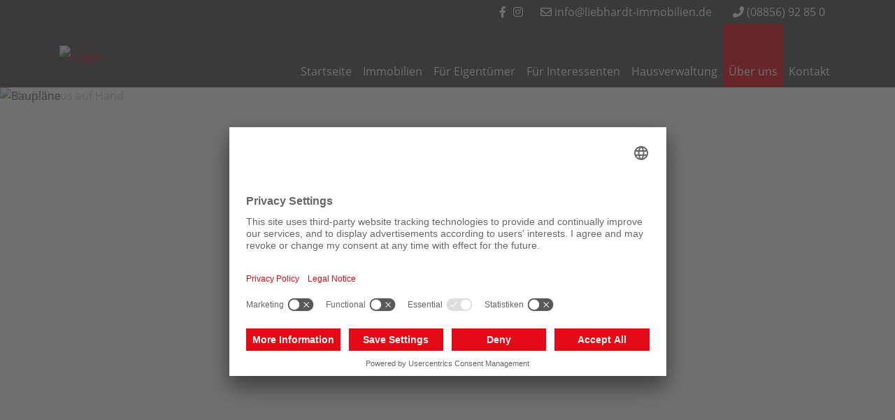

--- FILE ---
content_type: text/html; charset=UTF-8
request_url: https://www.liebhardt-immobilien.de/referenzen.xhtml?p%5Bobj0%5D=3
body_size: 6343
content:
<!DOCTYPE html>
<html lang="DE-de">
<head>
<meta name="google-site-verification" content="FC8TIjOgQRLPjeHXXehCv4m0TNpWkHIHShbrSDQ7fyQ" />
	<script id="usercentrics-cmp" src="https://app.usercentrics.eu/browser-ui/latest/loader.js" data-settings-id="sXcsqS3Gz3hjLA" async></script>

	<meta charset="UTF-8">
	<meta http-equiv="X-UA-Compatible" content="ie=edge">

	<meta name="viewport" content="width=device-width, initial-scale=1.0">
	<meta name="theme-color" content="#e20a17">

	<meta name="company" content="Liebhardt Gebäudemanagement GmbH">
	<meta name="copyright" content="www.liebhardt-immobilien.de">
	<meta name="language" content="Deutsch,DE,AT,CH">

	

		<!-- Title Estate List View -->
		<title>Referenzen: Erfolgreich vermittelt - Seite 3 | Liebhardt Immobilien</title>

		<meta name="description" content='Informieren Sie sich über unsere Referenzobjekte in Penzberg. Überzeugt? Ihre Traumimmobilie wartet bereits in unseren Angeboten!'>

		<meta property="og:title" content="Referenzen: Erfolgreich vermittelt - Seite 3">
		<meta property="og:description" content='Informieren Sie sich über unsere Referenzobjekte in Penzberg. Überzeugt? Ihre Traumimmobilie wartet bereits in unseren Angeboten!'>
        <meta property="og:image" content="https://smart.onoffice.de/smart20/Dateien/Liebhardt/smartSite20/logo/Logo-Liebhardt.png" />

	

	<meta property="og:type" content="website">
	<meta property="og:url" content="www.liebhardt-immobilien.de/referenzen.xhtml?f[63653-11]=1&amp;p[obj0]=3" />

	 <!-- Canonicals -->
	 
	 

  <!-- Indexation -->  
	
		<meta name="robots" content="noindex, follow" /> 
	

	<link rel="shortcut icon" type="x-icon" href="https://www.liebhardt-immobilien.de/favicon.ico" />
    <link rel="icon" type="x-icon" href="https://www.liebhardt-immobilien.de/favicon.ico" />
    <link rel="apple-touch-icon" type="x-icon" href="https://www.liebhardt-immobilien.de/favicon.ico" />

	

	<!-- START Usercentrics Smart Data Protector -->

	<link rel="preconnect" href="//app.usercentrics.eu">
	<link rel="preconnect" href="//api.usercentrics.eu">
	<link rel="preconnect" href="//privacy-proxy.usercentrics.eu">

	<link rel="preload" href="//app.usercentrics.eu/browser-ui/latest/loader.js" as="script">
	<link rel="preload" href="//privacy-proxy.usercentrics.eu/latest/uc-block.bundle.js" as="script">

	<!-- ? swap out the SETTINGS_ID here -->
	<script id="usercentrics-cmp" data-settings-id="SETTINGS_ID" src="https://app.usercentrics.eu/browser-ui/latest/loader.js" async></script>

	<script type="application/javascript" src="https://privacy-proxy.usercentrics.eu/latest/uc-block.bundle.js"></script>

	<!-- ? additional configs for the Smart Data Protector (optional) -->
	<script>
		// block ONLY the following services automatically
		uc.blockOnly([
			// 'service_ID',	// Service XYZ
		]);

		// do NOT block the following services automatically
		uc.deactivateBlocking([
			// 'service_ID',	// Service XYZ
		]);

		// show CMP overlay over the element with class/ID
		uc.blockElements({
			// 'service_ID': 'class/id in your DOM'	// Service XYZ
			'S1pcEj_jZX': '.map-side'
		});

		// reloads page on opt-in
		uc.reloadOnOptIn('HkocEodjb7');		// Google Analytics
		uc.reloadOnOptIn('87JYasXPF');		// Google Analytics 4
		uc.reloadOnOptIn('BJ59EidsWQ');		// Google Tag Manager
		uc.reloadOnOptIn('S1pcEj_jZX');		// Google Maps
		uc.reloadOnOptIn('BJz7qNsdj-7');	// YouTube
		uc.reloadOnOptIn('Hko_qNsui-Q');	// Google reCaptcha V2
	</script>

	<!-- END Usercentrics Smart Data Protector -->

	<!-- Mandatory CSS files -->
	<link rel="stylesheet" type="text/css" href="https://res.onoffice.de/template/repository/bootstrap/4.3.1/css/bootstrap.min.css">
	<link rel="stylesheet" type="text/css" media="screen" rel="preload" href="https://res.onoffice.de/template/repository/fontawesome/fontawesome-pro-6.3.0-web/css/all.css">
	<link rel="stylesheet" type="text/css" href="https://res.onoffice.de/template/repository/slickslider/1.8.1/slick/slick.css">
	<link rel="stylesheet" type="text/css" href="https://res.onoffice.de/template/repository/nice-select2/nice-select2-1.0.0/dist/css/nice-select2.css">

	<!-- Custom CSS -->
	<style type="text/css">@import "emi_style.xhtml?name=Template 69 - Fonts CSS&useRootId=1";</style>
	<style type="text/css">@import "emi_style.xhtml?name=Template 69 - CSS&useRootId=1";</style>

	<!-- Google Analytics -->
	
		<!-- Google tag (gtag.js) -->
<script async src="https://www.googletagmanager.com/gtag/js?id=UA-180288513-1"></script>
<script>
  window.dataLayer = window.dataLayer || [];
  function gtag(){dataLayer.push(arguments);}
  gtag('js', new Date());
  gtag('config', 'UA-180288513-1');
</script>
	

	<!-- Jquery -->
	<script rel="preload" type="text/javascript" src="https://res.onoffice.de/template/repository/jquery/jquery-3.4.1.min.js"></script>
	<script rel="preload" type="text/javascript" src="https://res.onoffice.de/template/repository/iframeresizer/iframeResizer.min.js"></script>

</head>

<body>
	<div class="top-bar">
		<div class="container">
			<div class="row">
                <div class="col-md-5 site-settings">
                
					

					

				</div>
				<div class="col-md-7 contact-data">
					<div class="social_media_header">
                        <ul>
                            
    
                            
    
                            
    
                            
    
                            
                                <li><a target="_blank" href="https://www.facebook.com/LiebhardtImmobilien/"><i class="fab fa-facebook-f"></i></a></li>
                            
    
                            
                                <li><a href="https://www.instagram.com/liebhardtimmobilien/" target="_blank"><i class="fab fa-instagram"></i></a></li>
                            
    
                            
                        </ul>
                    </div>
					<span class="email">
						<a href="mailto:info@liebhardt-immobilien.de"><i class="far fa-envelope"></i>&nbsp;info@liebhardt-immobilien.de</a>
					</span>

					<span class="phone">
						<a href="tel:(08856) 92 85 0"> <i class="fas fa-phone-alt"></i>&nbsp;(08856) 92 85 0</a>
					</span>
				</div>
			</div>
		</div>
	</div>

	<div class="nav-bar">
		<div class="container">
			<div class="row navigation-row">
				<div class="logo-container col-9 col-lg-3">
					<a class="navbar-brand" href="https://www.liebhardt-immobilien.de/">
						<img src="https://crm.onoffice.de/smart20/Dateien/Liebhardt/smartSite20/logo/Logo-Liebhardt.png" alt="Logo" />
					</a>
				</div>

				<div class="d-flex d-lg-none col-3 justify-content-end">
					<button class="navbar-toggler collapsed" type="button" data-toggle="collapse" data-target="#navigation"aria-controls="navigation" aria-expanded="false" aria-label="Toggle navigation">
						<div id="nav-icon">
														<!-- empty spans are part of the mobile menu icon -->
							<span></span>
							<span></span>
							<span></span>
							<span></span>
						</div>
					</button>
				</div>

				<nav class="navbar navbar-expand-lg col-12 col-lg-9">
					<div class="collapse navbar-collapse" id="navigation">
						<ul><li><span><a href="startseite.xhtml">Startseite</a></span></li><li><span><a href="immobilien.xhtml?&amp;f[63653-11]=0">Immobilien</a></span><ul><li><a href="wohnungen.xhtml?f[63653-5]=wohnung&amp;f[63653-11]=0">Wohnungen</a></li><li><a href="haeuser.xhtml?f[63653-5]=haus&amp;f[63653-11]=0">Häuser</a></li><li><a href="grundstuecke.xhtml?f[63653-5]=grundstueck&amp;f[63653-11]=0">Grundstücke</a></li><li><a href="gewerbe.xhtml?f[63653-93]=gewerbe&amp;f[63653-11]=0">Gewerbe</a></li></ul></li><li><span><a href="fuer-eigentuemer.xhtml">Für Eigentümer</a></span><ul><li><a href="immobilie-verkaufen.xhtml">Immobilie verkaufen</a></li><li><a href="immobilie-vermieten.xhtml">Immobilie vermieten</a></li><li><a href="wertermittlung.xhtml">Wertermittlung</a></li><li><a href="immobilienpraesentation.xhtml">Immobililenpräsentation</a></li><li><a href="kaeuferfinder.xhtml">Käuferfinder</a></li><li><a href="eigentuemerformular.xhtml">Eigentümerformular</a></li></ul></li><li><span><a href="fuer-interessenten.xhtml">Für Interessenten</a></span><ul><li><a href="ablauf-immobilienkauf.xhtml">Ablauf Immobilienkauf</a></li><li><a href="downloads-interessenten.xhtml">Downloads</a></li><li><a href="interessentenformular.xhtml">Interessentenformular</a></li></ul></li><li><span><a href="hausverwaltung.xhtml">Hausverwaltung</a></span><ul><li><a href="downloads-hausverwaltung.xhtml">Downloads</a></li><li><a href="verwalterplattform.xhtml?link=https://kundenportal.liebhardt-hausverwaltung.de/app/login">Verwalterplattform</a></li></ul></li><li><span><a class="selected" href="ueber-uns.xhtml">Über uns</a></span><ul><li><a href="verkaufsregion.xhtml">Verkaufsregion</a></li><li><a href="team.xhtml">Team</a></li><li><a href="kooperationspartner.xhtml">Kooperationspartner</a></li><li><a href="sozial.xhtml">Sozial</a></li><li><span><a href="news.xhtml">News</a></span></li><li><a class="selected" href="referenzen.xhtml?f[63653-11]=1">Referenzen</a></li></ul></li><li><a href="kontakt.xhtml">Kontakt</a></li></ul>
					</div>
				</nav>
			</div>
		</div>
	</div>

	<section class="container-banner">
		<div class="banner banner-slider">
			<ul><li><img src="https://crm.onoffice.de/smart20/Dateien/Liebhardt/smartSite20/multi_banner/banner-1.jpg" alt="Modellhaus auf Hand" /></li><li><img src="https://crm.onoffice.de/smart20/Dateien/Liebhardt/smartSite20/multi_banner/banner-2.jpg" alt="Baupläne" /></li><li><img src="https://crm.onoffice.de/smart20/Dateien/Liebhardt/smartSite20/multi_banner/banner-3.jpg" alt="Wohnzimmer modern eingerichtet" /></li><li><img src="https://crm.onoffice.de/smart20/Dateien/Liebhardt/smartSite20/multi_banner/banner-4.jpg" alt="Wohngebiet Neubau" /></li><li><img src="https://crm.onoffice.de/smart20/Dateien/Liebhardt/smartSite20/multi_banner/banner-5.jpg" alt="Paar Sofa Umzug" /></li></ul>
		</div>
	</section>

	

		

			<section class="container-breadcrumb">
				<div class="container">
					<div class="row">
						<div class="col-12">
							<!-- <ul><li><a href="ueber-uns.xhtml">Über uns</a></li><li><a href="referenzen.xhtml?f[63653-11]=1">Referenzen</a></li></ul> -->
						</div>
					</div>
				</div>
			</section>

		

	

	

		

			

		

	

	

	

	

	

	

	

	

	

	

	

	

	

		<section class="container-main">
			<div class="container">
				<div class="row">
					<div class="col">
						<h1>Referenzen unserer Arbeit&nbsp;</h1>

<p>Als lokal verbundener Makler haben wir mit viel Leidenschaft und Expertise zahlreiche Immobilienprojekte zum Erfolg gef&uuml;hrt und dabei sowohl individuelle Wohntr&auml;ume als auch gewerbliche Investitionsm&ouml;glichkeiten verwirklicht. Verschaffen Sie sich hier einen ersten &Uuml;berblick &uuml;ber unsere bisherige Arbeit. Wir freuen uns darauf, auch Ihr Immobilienvorhaben bald als erfolgreiche Referenz f&uuml;hren zu k&ouml;nnen - <a href="https://www.liebhardt-immobilien.de/kontakt.xhtml">sprechen Sie uns an</a>!</p>
<div class="objektrahmen" id="objektrahmen">

	

		

	

	<div class='row objektliste'>
		

	<div class="obj-list-object col-md-6 col-lg-4">
		<input type="hidden" class="objektart" value="Haus">
		<input type="hidden" class="nutzungsart" value="Wohnen">

		<div class="obj-list-picture">
			<ul>
 <li style="position: relative;"><img style="max-width: 100%;max-height: 100%;" class="group_be17a592865c41f99b4dc8f06dbe5f96" src="" data-src="https://acnaayzuen.cloudimg.io/bound/600x400/n/https://image.onoffice.de/smart20/Objekte/Liebhardt/1761/3d1c3017-5258-423e-92a0-dbfd376e28f3.jpg" alt="Haus- und Gartenansicht" /><span  class="status-rented" style="background:url('https://res.onoffice.de/template/images/status/rented_DEU.png') no-repeat; position:absolute; left:0; top:0; width:600px; height:400px; display:inline-block;"></span></li>
</ul>

			<span class="obj-price text-right obj-kaufpreis"></span>
			<span class="obj-price text-right obj-mietpreis"></span>

			<a  class="image-overlay">
				<span>
					<span class="city">Iffeldorf</span>
					<span class="detail-view">zur Detailansicht</span>
				</span>
			</a>
		</div>

		<div class="list-data-row">
			<div class="row mx-0 obj-list-data">
				<span title="Fläche" class="col"><i class="far fa-square"></i> <span class="object-area-wrapper"><span class="object-area-value">160 m²</span></span></span>
				<span title="Badezimmer" class="col"><span><strong><i class="fas fa-bath"></i></strong> <span>1</span></span></span>
				<span title="Schlafzimmer" class="col"><span><strong><i class="fas fa-bed"></i></strong> <span>4</span></span></span>
			</div>
		</div>

		<div class="obj-list-price">
			<div class="row">
				<div class="col-12 obj-list-title">
					<span>Große Doppelhaushälfte in ruhiger Wohnlage von Iff ...</span>
				</div>

				<div class="col-12 obj-geo">
					<span class="obj-geo"><span><strong><i class="fas fa-map-marker-alt"></i></strong> <span>82393</span></span> Iffeldorf</span>
				</div>
			</div>
		</div>
	</div>



	<div class="obj-list-object col-md-6 col-lg-4">
		<input type="hidden" class="objektart" value="Wohnung">
		<input type="hidden" class="nutzungsart" value="Wohnen">

		<div class="obj-list-picture">
			<ul>
 <li style="position: relative;"><img style="max-width: 100%;max-height: 100%;" class="group_570298222bb54b3d9a6b5edcf7174aef" src="" data-src="https://acnaayzuen.cloudimg.io/bound/600x400/n/https://image.onoffice.de/smart20/Objekte/Liebhardt/1715/bef8f90c-db03-4b22-977b-c6a422379b36.jpg" alt="Wohnzimmer" /><span  class="status-rented" style="background:url('https://res.onoffice.de/template/images/status/rented_DEU.png') no-repeat; position:absolute; left:0; top:0; width:600px; height:400px; display:inline-block;"></span></li>
</ul>

			<span class="obj-price text-right obj-kaufpreis"></span>
			<span class="obj-price text-right obj-mietpreis"></span>

			<a  class="image-overlay">
				<span>
					<span class="city">Penzberg</span>
					<span class="detail-view">zur Detailansicht</span>
				</span>
			</a>
		</div>

		<div class="list-data-row">
			<div class="row mx-0 obj-list-data">
				<span title="Fläche" class="col"><i class="far fa-square"></i> <span class="object-area-wrapper"><span class="object-area-value">88 m²</span></span></span>
				<span title="Badezimmer" class="col"><span><strong><i class="fas fa-bath"></i></strong> <span>2</span></span></span>
				<span title="Schlafzimmer" class="col"><span><strong><i class="fas fa-bed"></i></strong> <span>2</span></span></span>
			</div>
		</div>

		<div class="obj-list-price">
			<div class="row">
				<div class="col-12 obj-list-title">
					<span>Große 3-Zimmer-Wohnung mit tollem Blick</span>
				</div>

				<div class="col-12 obj-geo">
					<span class="obj-geo"><span><strong><i class="fas fa-map-marker-alt"></i></strong> <span>82377</span></span> Penzberg</span>
				</div>
			</div>
		</div>
	</div>



	<div class="obj-list-object col-md-6 col-lg-4">
		<input type="hidden" class="objektart" value="Wohnung">
		<input type="hidden" class="nutzungsart" value="Wohnen">

		<div class="obj-list-picture">
			<ul>
 <li style="position: relative;"><img style="max-width: 100%;max-height: 100%;" class="group_720435d79a2c433f9baf507a5144eac8" src="" data-src="https://acnaayzuen.cloudimg.io/bound/600x400/n/https://image.onoffice.de/smart20/Objekte/Liebhardt/1703/915345f3-916d-4c65-9eb3-9421775f8710.jpg" alt="Wohnzimmer - Visualisierung" /><span  class="status-sold" style="background:url('https://res.onoffice.de/template/images/status/sold_DEU.png') no-repeat; position:absolute; left:0; top:0; width:600px; height:400px; display:inline-block;"></span></li>
</ul>

			<span class="obj-price text-right obj-kaufpreis"></span>
			<span class="obj-price text-right obj-mietpreis"></span>

			<a  class="image-overlay">
				<span>
					<span class="city">München / Untergiesing-Harlaching</span>
					<span class="detail-view">zur Detailansicht</span>
				</span>
			</a>
		</div>

		<div class="list-data-row">
			<div class="row mx-0 obj-list-data">
				<span title="Fläche" class="col"><i class="far fa-square"></i> <span class="object-area-wrapper"><span class="object-area-value">115 m²</span></span></span>
				<span title="Badezimmer" class="col"><span><strong><i class="fas fa-bath"></i></strong> <span>2</span></span></span>
				<span title="Schlafzimmer" class="col"><span><strong><i class="fas fa-bed"></i></strong> <span>2</span></span></span>
			</div>
		</div>

		<div class="obj-list-price">
			<div class="row">
				<div class="col-12 obj-list-title">
					<span>ERSTBEZUG - Exklusive 3-Zimmer Wohnung in Harlachi ...</span>
				</div>

				<div class="col-12 obj-geo">
					<span class="obj-geo"><span><strong><i class="fas fa-map-marker-alt"></i></strong> <span>81545</span></span> München / Untergiesing-Harlaching</span>
				</div>
			</div>
		</div>
	</div>



	<div class="obj-list-object col-md-6 col-lg-4">
		<input type="hidden" class="objektart" value="Wohnung">
		<input type="hidden" class="nutzungsart" value="Wohnen">

		<div class="obj-list-picture">
			<ul>
 <li style="position: relative;"><img style="max-width: 100%;max-height: 100%;" class="group_1d0737f68c0c47bb9c04d14033aa93f6" src="" data-src="https://acnaayzuen.cloudimg.io/bound/600x400/n/https://image.onoffice.de/smart20/Objekte/Liebhardt/1695/16d8dbb5-a736-49fe-b66a-4bba3dd80a6f.jpg" alt="Titelbild" /><span  class="status-sold" style="background:url('https://res.onoffice.de/template/images/status/sold_DEU.png') no-repeat; position:absolute; left:0; top:0; width:600px; height:400px; display:inline-block;"></span></li>
</ul>

			<span class="obj-price text-right obj-kaufpreis"></span>
			<span class="obj-price text-right obj-mietpreis"></span>

			<a  class="image-overlay">
				<span>
					<span class="city">München / Untergiesing-Harlaching</span>
					<span class="detail-view">zur Detailansicht</span>
				</span>
			</a>
		</div>

		<div class="list-data-row">
			<div class="row mx-0 obj-list-data">
				<span title="Fläche" class="col"><i class="far fa-square"></i> <span class="object-area-wrapper"><span class="object-area-value">142 m²</span></span></span>
				<span title="Badezimmer" class="col"><span><strong><i class="fas fa-bath"></i></strong> <span>2</span></span></span>
				<span title="Schlafzimmer" class="col"><span><strong><i class="fas fa-bed"></i></strong> <span>3</span></span></span>
			</div>
		</div>

		<div class="obj-list-price">
			<div class="row">
				<div class="col-12 obj-list-title">
					<span>ERSTBEZUG - Exklusive 4-Zimmer Wohnung in Harlachi ...</span>
				</div>

				<div class="col-12 obj-geo">
					<span class="obj-geo"><span><strong><i class="fas fa-map-marker-alt"></i></strong> <span>81545</span></span> München / Untergiesing-Harlaching</span>
				</div>
			</div>
		</div>
	</div>



	<div class="obj-list-object col-md-6 col-lg-4">
		<input type="hidden" class="objektart" value="Wohnung">
		<input type="hidden" class="nutzungsart" value="Wohnen">

		<div class="obj-list-picture">
			<ul>
 <li style="position: relative;"><img style="max-width: 100%;max-height: 100%;" class="group_0c087d08e1054f7ba0592264cab89ac8" src="" data-src="https://acnaayzuen.cloudimg.io/bound/600x400/n/https://image.onoffice.de/smart20/Objekte/Liebhardt/1655/2d57391e-e499-4ad1-91d0-42d3674ca600.jpg" alt="Haus - Ansicht" /><span  class="status-rented" style="background:url('https://res.onoffice.de/template/images/status/rented_DEU.png') no-repeat; position:absolute; left:0; top:0; width:600px; height:400px; display:inline-block;"></span></li>
</ul>

			<span class="obj-price text-right obj-kaufpreis"></span>
			<span class="obj-price text-right obj-mietpreis"></span>

			<a  class="image-overlay">
				<span>
					<span class="city">Penzberg</span>
					<span class="detail-view">zur Detailansicht</span>
				</span>
			</a>
		</div>

		<div class="list-data-row">
			<div class="row mx-0 obj-list-data">
				<span title="Fläche" class="col"><i class="far fa-square"></i> <span class="object-area-wrapper"><span class="object-area-value">102 m²</span></span></span>
				<span title="Badezimmer" class="col"><span><strong><i class="fas fa-bath"></i></strong> <span>1</span></span></span>
				<span title="Schlafzimmer" class="col"><span><strong><i class="fas fa-bed"></i></strong> <span>3</span></span></span>
			</div>
		</div>

		<div class="obj-list-price">
			<div class="row">
				<div class="col-12 obj-list-title">
					<span>4-Zimmer-Neubauwohnung
in absolut ruhiger Wohnlag ...</span>
				</div>

				<div class="col-12 obj-geo">
					<span class="obj-geo"><span><strong><i class="fas fa-map-marker-alt"></i></strong> <span>82377</span></span> Penzberg</span>
				</div>
			</div>
		</div>
	</div>



	<div class="obj-list-object col-md-6 col-lg-4">
		<input type="hidden" class="objektart" value="Büro/Praxen">
		<input type="hidden" class="nutzungsart" value="Gewerbe">

		<div class="obj-list-picture">
			<ul>
 <li style="position: relative;"><img style="max-width: 100%;max-height: 100%;" class="group_a84785dce2e44c09a75241376a004f3a" src="" data-src="https://acnaayzuen.cloudimg.io/bound/600x400/n/https://image.onoffice.de/smart20/Objekte/Liebhardt/1649/6aabb882-df61-4d9c-85fa-8eda51fe22ab.jpg" alt="Außenansicht" /><span  class="status-rented" style="background:url('https://res.onoffice.de/template/images/status/rented_DEU.png') no-repeat; position:absolute; left:0; top:0; width:600px; height:400px; display:inline-block;"></span></li>
</ul>

			<span class="obj-price text-right obj-kaufpreis"></span>
			<span class="obj-price text-right obj-mietpreis"></span>

			<a  class="image-overlay">
				<span>
					<span class="city">Penzberg</span>
					<span class="detail-view">zur Detailansicht</span>
				</span>
			</a>
		</div>

		<div class="list-data-row">
			<div class="row mx-0 obj-list-data">
				<span title="Fläche" class="col"><i class="far fa-square"></i> <span class="object-area-wrapper"><span class="object-area-value">108 m²</span></span></span>
				<span title="Badezimmer" class="col"></span>
				<span title="Schlafzimmer" class="col"></span>
			</div>
		</div>

		<div class="obj-list-price">
			<div class="row">
				<div class="col-12 obj-list-title">
					<span>Attraktive Büroeinheit in Penzberg</span>
				</div>

				<div class="col-12 obj-geo">
					<span class="obj-geo"><span><strong><i class="fas fa-map-marker-alt"></i></strong> <span>82377</span></span> Penzberg</span>
				</div>
			</div>
		</div>
	</div>



	<div class="obj-list-object col-md-6 col-lg-4">
		<input type="hidden" class="objektart" value="Haus">
		<input type="hidden" class="nutzungsart" value="Wohnen">

		<div class="obj-list-picture">
			<ul>
 <li style="position: relative;"><img style="max-width: 100%;max-height: 100%;" class="group_9d0d7266b30b484cb52fc00345e4b12d" src="" data-src="https://acnaayzuen.cloudimg.io/bound/600x400/n/https://image.onoffice.de/smart20/Objekte/Liebhardt/1569/4c0dd811-0b98-42c0-86a8-ff909c29ac1c.jpg" alt="Ansicht 3" /><span  class="status-rented" style="background:url('https://res.onoffice.de/template/images/status/rented_DEU.png') no-repeat; position:absolute; left:0; top:0; width:600px; height:400px; display:inline-block;"></span></li>
</ul>

			<span class="obj-price text-right obj-kaufpreis"></span>
			<span class="obj-price text-right obj-mietpreis"></span>

			<a  class="image-overlay">
				<span>
					<span class="city">Penzberg</span>
					<span class="detail-view">zur Detailansicht</span>
				</span>
			</a>
		</div>

		<div class="list-data-row">
			<div class="row mx-0 obj-list-data">
				<span title="Fläche" class="col"><i class="far fa-square"></i> <span class="object-area-wrapper"><span class="object-area-value">195 m²</span></span></span>
				<span title="Badezimmer" class="col"><span><strong><i class="fas fa-bath"></i></strong> <span>2</span></span></span>
				<span title="Schlafzimmer" class="col"><span><strong><i class="fas fa-bed"></i></strong> <span>4</span></span></span>
			</div>
		</div>

		<div class="obj-list-price">
			<div class="row">
				<div class="col-12 obj-list-title">
					<span>Wohnen auf Zeit!
Großzügige NEUBAU Doppelhaushälf ...</span>
				</div>

				<div class="col-12 obj-geo">
					<span class="obj-geo"><span><strong><i class="fas fa-map-marker-alt"></i></strong> <span>82377</span></span> Penzberg</span>
				</div>
			</div>
		</div>
	</div>



	<div class="obj-list-object col-md-6 col-lg-4">
		<input type="hidden" class="objektart" value="Wohnung">
		<input type="hidden" class="nutzungsart" value="Wohnen">

		<div class="obj-list-picture">
			<ul>
 <li style="position: relative;"><img style="max-width: 100%;max-height: 100%;" class="group_75bc73de3c6a4a66b6385393594172c6" src="" data-src="https://acnaayzuen.cloudimg.io/bound/600x400/n/https://image.onoffice.de/smart20/Objekte/Liebhardt/1405/e2f76f48-a8b1-4415-9c0b-3bbba2362496.jpg" alt="Aussicht" /><span  class="status-rented" style="background:url('https://res.onoffice.de/template/images/status/rented_DEU.png') no-repeat; position:absolute; left:0; top:0; width:600px; height:400px; display:inline-block;"></span></li>
</ul>

			<span class="obj-price text-right obj-kaufpreis"></span>
			<span class="obj-price text-right obj-mietpreis"></span>

			<a  class="image-overlay">
				<span>
					<span class="city">Iffeldorf</span>
					<span class="detail-view">zur Detailansicht</span>
				</span>
			</a>
		</div>

		<div class="list-data-row">
			<div class="row mx-0 obj-list-data">
				<span title="Fläche" class="col"><i class="far fa-square"></i> <span class="object-area-wrapper"><span class="object-area-value">110 m²</span></span></span>
				<span title="Badezimmer" class="col"><span><strong><i class="fas fa-bath"></i></strong> <span>1</span></span></span>
				<span title="Schlafzimmer" class="col"><span><strong><i class="fas fa-bed"></i></strong> <span>2</span></span></span>
			</div>
		</div>

		<div class="obj-list-price">
			<div class="row">
				<div class="col-12 obj-list-title">
					<span>3-Zimmer-Südbalkonwohnung mit traumhaftem Alpenbli ...</span>
				</div>

				<div class="col-12 obj-geo">
					<span class="obj-geo"><span><strong><i class="fas fa-map-marker-alt"></i></strong> <span>82393</span></span> Iffeldorf</span>
				</div>
			</div>
		</div>
	</div>



	<div class="obj-list-object col-md-6 col-lg-4">
		<input type="hidden" class="objektart" value="Haus">
		<input type="hidden" class="nutzungsart" value="Wohnen">

		<div class="obj-list-picture">
			<ul>
 <li style="position: relative;"><img style="max-width: 100%;max-height: 100%;" class="group_19acf06e48c64e5c82d848e63c968f78" src="" data-src="https://acnaayzuen.cloudimg.io/bound/600x400/n/https://image.onoffice.de/smart20/Objekte/Liebhardt/1397/5ed8e80c-4c8a-453c-8d43-48f65fa0a6db.jpg" alt="Haus - Ansicht 1" /><span  class="status-rented" style="background:url('https://res.onoffice.de/template/images/status/rented_DEU.png') no-repeat; position:absolute; left:0; top:0; width:600px; height:400px; display:inline-block;"></span></li>
</ul>

			<span class="obj-price text-right obj-kaufpreis"></span>
			<span class="obj-price text-right obj-mietpreis"></span>

			<a  class="image-overlay">
				<span>
					<span class="city">Penzberg</span>
					<span class="detail-view">zur Detailansicht</span>
				</span>
			</a>
		</div>

		<div class="list-data-row">
			<div class="row mx-0 obj-list-data">
				<span title="Fläche" class="col"><i class="far fa-square"></i> <span class="object-area-wrapper"><span class="object-area-value">176 m²</span></span></span>
				<span title="Badezimmer" class="col"><span><strong><i class="fas fa-bath"></i></strong> <span>1</span></span></span>
				<span title="Schlafzimmer" class="col"><span><strong><i class="fas fa-bed"></i></strong> <span>3</span></span></span>
			</div>
		</div>

		<div class="obj-list-price">
			<div class="row">
				<div class="col-12 obj-list-title">
					<span>Süd - Doppelhaushälfte in ruhiger Lage</span>
				</div>

				<div class="col-12 obj-geo">
					<span class="obj-geo"><span><strong><i class="fas fa-map-marker-alt"></i></strong> <span>82377</span></span> Penzberg</span>
				</div>
			</div>
		</div>
	</div>


	</div>

</div>



	<div class="row justify-content-center objektjumpbox">
		<p><a href="referenzen.xhtml?f[63653-11]=1&p[obj0]=1"><i class="fas fa-angle-double-left"></i></a> <a href="referenzen.xhtml?f[63653-11]=1&p[obj0]=2"><i class="fas fa-angle-left"></i></a> <span><a href="referenzen.xhtml?f[63653-11]=1&p[obj0]=1">1</a>  <a href="referenzen.xhtml?f[63653-11]=1&p[obj0]=2">2</a>  <a href="referenzen.xhtml?f[63653-11]=1&p[obj0]=3" class="selected">3</a>  <a href="referenzen.xhtml?f[63653-11]=1&p[obj0]=4">4</a>  <a href="referenzen.xhtml?f[63653-11]=1&p[obj0]=5">5</a>  <a href="referenzen.xhtml?f[63653-11]=1&p[obj0]=6">6</a></span> <a href="referenzen.xhtml?f[63653-11]=1&p[obj0]=4"><i class="fas fa-angle-right"></i></a> <a href="referenzen.xhtml?f[63653-11]=1&p[obj0]=6"><i class="fas fa-angle-double-right"></i></a> </p>
	</div>


					</div>
				</div>
			</div>
		</section>

	

	<div class="top-link-bar">
		<div class="container">
			<i class="far fa-chevron-up"></i>
		</div>
	</div>

	<footer>
		<div class="container">
			<div class="row">
				<div class="footer-contact col-lg-6">
					<span class="headline h4">Kontaktieren Sie uns</span>

					<div class="row">
						<div class="logo-col col-sm-4 d-flex">
							<img src="https://crm.onoffice.de/smart20/Dateien/Liebhardt/smartSite20/logo/Logo-Liebhardt.png" alt="Logo" />
						</div>

						<div class="contact-col col-sm-8">
							<p>
								<span class="adress-icon"><i class="far fa-address-book"></i></span><span>Liebhardt Gebäudemanagement GmbH</span><br>
								<span class="adress-icon"><i class="far fa-map-marker-alt"></i></span><span><a href="https://www.google.de/maps/dir//Im Thal 2,82377 Penzberg/" target="_blank">Im Thal
									2, 82377 Penzberg</a></span><br>
								<span class="adress-icon"><i class="far fa-phone"></i></span><span><a href="tel:(08856) 92 85 0">(08856) 92 85 0</a></span><br>
								<span class="adress-icon"><i class="far fa-envelope"></i></span><span><a href="mailto:info@liebhardt-immobilien.de">info@liebhardt-immobilien.de</a></span>
							</p>
						</div>
					</div>
				</div>

				<div class="footer-social col-lg-6">
					<span class="headline h4">Besuchen Sie uns auch hier</span>

					<ul>
						

						

						

						

						
							<li><a target="_blank" href="https://www.facebook.com/LiebhardtImmobilien/"><i class="fab fa-facebook-f"></i></a></li>
						

						
							<li><a href="https://www.instagram.com/liebhardtimmobilien/" target="_blank"><i class="fab fa-instagram"></i></a></li>
						

						
					</ul>
				</div>
			</div>

			<div class="row copyright">
				<div class="col-lg-4">
					<span>Liebhardt Gebäudemanagement GmbH &copy; 2026</span>
				</div>

				<div class="col-lg-4 footer-nav" id="footernav-anchor">
					<ul><li><a href="kontakt-footer.xhtml">Kontakt</a></li><li><a href="impressum.xhtml">Impressum</a></li><li><a href="datenschutz.xhtml">Datenschutz</a></li></ul>
				</div>

				<div class="col-lg-4 onoffice-partner">
					
						<img src="https://cmspics.onoffice.de/PremiumTemplates/oologo/oo-footer-v1-oo-b.png" alt="onOffice Logo">
					
				</div>
			</div>
		</div>
	</footer>

	<!-- <div class="cookie-box">
		_ _emi__cookie.disclaimer();
	</div> -->

	<script type="text/javascript" src="https://res.onoffice.de/template/repository/bootstrap/4.3.1/js/bootstrap.min.js"></script>
	<script type="text/javascript" src="https://res.onoffice.de/template/repository/bootstrap/4.3.1/js/bootstrap.min.js"></script>
	<script type="text/javascript" src="https://res.onoffice.de/template/repository/slickslider/1.8.1/slick/slick.min.js"></script>
	<script type="text/javascript" src="https://res.onoffice.de/template/repository/jquerylazy/jquery.lazy-master/jquery.lazy.js"></script>
	<script type="text/javascript" src="https://res.onoffice.de/template/repository/nice-select2/nice-select2-1.0.0/dist/js/nice-select2.js"></script>

	<script type="text/javascript" src="emi_script.xhtml?name=Template 69 - JS"></script>

	

	

	

		<script>
			OnOffice.List.init();
		</script>

	

	<script>
		OnOffice.Base.init();
		OnOffice.Base.bodyClass('referenzen.xhtml');
		OnOffice.Optional.init();
		OnOffice.List.lazyLoading();
	</script>

	<script>
		$(document).ready(function() {
			// ONLY FOR USERCENTRICS
			
				$('.footer-nav ul').append('<li class="nav-item"><a href="#footernav-anchor" onClick="UC_UI.showSecondLayer();" class="nav-link">Datenschutzeinstellungen</a></li>');
			

			// added xhtml for 404-link
			$('a[href="startseite"]').attr('href', 'startseite.xhtml');
		});
	</script>

<script type="application/ld+json">
	{
  	"@context": "https://schema.org",
  	"@type": "LocalBusiness",
  	"address": {
    "@type": "PostalAddress",
    "addressLocality": "Penzberg",
    "addressRegion": "BY",
    "addressCountry": "DE",
    "postalCode":"82377",
    "streetAddress": "Im Thal 2"
  	},
  	"name": "Liebhardt Gebäudemanagement GmbH",
    "description": "Liebhardt Gebäudemanagement GmbH – Ihr Immobilienmakler in Penzberg",
  	"telephone": "08856 92850",
    "url": "https://www.liebhardt-immobilien.de/",
    "logo": "https://smart.onoffice.de/smart20/Dateien/Liebhardt/smartSite20/logo/Logo-Liebhardt.png",
    "image": "https://smart.onoffice.de/smart20/Dateien/Liebhardt/smartSite20/logo/Logo-Liebhardt.png",
    "hasMap": "https://goo.gl/maps/QsqkuvGnsqTS54KG8",
    "email": "info@liebhardt-immobilien.de",
  	"openingHours": ["Mo,Tu,Th 08:00-17:00", "We 14:00-17:00", "Fr 08:00-12:00", "Sa,So geschlossen"],
  	"geo": {
    "@type": "GeoCoordinates",
    "latitude": "47.7557659",
    "longitude": "11.3777294",
    "sameAs" : [ "https://www.facebook.com/LiebhardtImmobilien/", "https://www.instagram.com/liebhardtimmobilien/"]
 		}
	}
</script>





</body>
</html>

--- FILE ---
content_type: text/css;charset=UTF-8
request_url: https://www.liebhardt-immobilien.de/emi_style.xhtml?name=Template%2069%20-%20CSS&useRootId=1
body_size: 8881
content:

/*
===============================================================================

 template: Template 69 - CSS

===============================================================================
*/

/*-------------------------------------------------------
Style Sheet for "Premium Template 3"

version: 1.0
author: CKo/ÖS
author URI: https://de.onoffice.com/
--------------------------------------------------------*/

/* Color variables */

html {
	/* Hauptfarbe */
	--color1: #e20a17;
	/* Hintergrund */
	--color2: #9d9d9c;
	/* Ueberschrift */
	--color3: #e20a17;
	/* Schrift */
	--color4: #333333;
	/* Links */
	--color5: #ffffff;
}

	html[data-theme=dark] {
		--color2: #888888;
		--color4: #ffffff;
		--darkbackground: #222222;
	}

/* Default */

*:focus {
	outline: none;
}

::selection {
	background: var(--color1);
	color: #fff;
}

::-moz-selection {
	background: var(--color1);
	color: #fff;
}

body {
	background-color: transparent;
	color: var(--color4);
	font-family: "Open Sans", sans-serif;
	font-size: 16px;
	font-weight: 400;
	line-height: 1.6;
	overflow-x: hidden;
}

h1,
h2,
h3,
h4,
h5,
h6,
.headline {
	color: var(--color3);
	font-weight: 400;
	line-height: 1.4;
	margin-bottom: .75em;
}

h1,
.h1 {
	font-size: 32px;
}

h2,
.h2 {
	/*clear: both;*/
	font-size: 28px;
}

h3,
.h3 {
	font-size: 26px;
}

h4,
.h4 {
	font-size: 24px;
}

h5,
.h5 {
	font-size: 22px;
}

h6,
.h6 {
	font-size: 20px;
}

.headline {
	display: block;
}

.objekttracking .headline {
  display: table-cell;
}

h1,
.h1,
.body-startseite h2,
.body-startseite .h2 {
	display: flex;
	text-align: center;
	text-transform: uppercase;
}

	h1::before,
	h1::after,
	.h1::before,
	.h1::after,
	.body-startseite h2::before,
	.body-startseite h2::after,
	.body-startseite .h2::before,
	.body-startseite .h2::after {
		background-color: #e0e0e0;
		content: '\a0';
		flex-grow: 1;
		height: 1px;
		position: relative;
		top: .75em;
	}

	h1::before,
	.h1::before,
	.body-startseite h2::before,
	.body-startseite .h2::before {
		margin-right: 10px;
	}

	h1::after,
	.h1::after,
	.body-startseite h2::after,
	.body-startseite .h2::after {
		margin-left: 10px;
	}

	.news-list h1::before,
	.news-list h1::after,
	.news-list .h1::before,
	.news-list .h1::after,
	.body-startseite .news-list h2::before,
	.body-startseite .news-list h2::after,
	.body-startseite .news-list .h2::before,
	.body-startseite .news-list .h2::after {
		display: none;
	}

p {
	font-size: 16px;
	font-weight: 300;
	margin: 0 0 30px 0;
}

a {
	color: var(--color1);
	transition: color 0.3s ease-in;
}

a:hover {
	color: var(--color4);
	text-decoration: none;
}

a:focus,
button:focus {
	outline: none;
}

strong {
	font-weight: 500;
}

img {
	max-width: 100%;
}

label {
	display: inline;
}

input,
select,
textarea {
	border: 1px solid #e0e0e0;
	font-size: 16px;
	padding: 0 5px;
	width: 100%;
}

	input:not([type=checkbox]) {
		border-radius: 0;
		appearance: none;
		-webkit-appearance: none;
	}

	input:not([type=checkbox]),
	select {
		height: 32px;
	}

	input[type=checkbox] {
		border-radius: 0;
		height: 16px;
		width: 16px;
	}

	input[type=hidden],
	.hidden {
		display: none;
	}

	button[type=submit],
	input[type=submit],
	.container-main .objekttracking .listenrahmen a,
	.container-main .objekttracking .right a.link,
	.container-main .tracking-details .links a,
	.container-main .element-cta a,
	.container .element-cta a {
		background-color: var(--color1);
		border: 1px solid var(--color1);
		border-radius: 0;
		color: var(--color5);
		line-height: 1;
		padding: 8px 12px;
		text-align: center;
		transition: color 0.3s ease-in, background-color 0.3s ease-in;
		width: 100%;
		-webkit-transition: color 0.3s ease-in, background-color 0.3s ease-in;
		-moz-transition: color 0.3s ease-in, background-color 0.3s ease-in;
		-ms-transition: color 0.3s ease-in, background-color 0.3s ease-in;
		-o-transition: color 0.3s ease-in, background-color 0.3s ease-in;
}

		button[type=submit]:hover,
		input[type=submit]:hover,
		.container-main .objekttracking .listenrahmen a:hover,
		.container-main .objekttracking .right a.link:hover,
		.container-main .tracking-details .links a:hover,
		.container-main .element-cta a:hover,
		.container .element-cta a:hover {
			background-color: var(--color5);
			color: var(--color1);
			text-decoration: none;
		}

		input[type="submit"]:disabled {
			background-color: var(--color1);
			color: #fff;
			cursor: default;
		}

		input[type=range]::-moz-range-thumb {
			background-color: var(--color1);
			border-radius: 0;
			height: 22px;
			width: 10px;
		}

		input[type=range]:focus::-moz-range-thumb {
			background-color: var(--color5);
			border-radius: 0;
			height: 22px;
			width: 10px;
		}

		input[type=number]::-webkit-inner-spin-button,
		input[type=number]::-webkit-outer-spin-button {
			margin: 0;
			-webkit-appearance: none;
		}

	input[type=number] {
		-moz-appearance: textfield;
	}

.clear {
	clear: both;
}

section {
	padding-top: 75px;
}

.element-cta {
	margin-bottom: 20px;
	text-align: center;
}

.element-left {
	float: left;
	height: auto !important;
	margin: 10px 30px 15px 0;
	width: 33.33% !important;
}

.element-right {
	float: right;
	height: auto !important;
	margin: 10px 0 15px 30px;
	width: 33.33% !important;
}

.social {
	max-height: 150px;
	width: auto!important;
}

.body-sozial .social_border .row:not(:last-child){
	border-bottom: 2px solid #efefef;
	margin-bottom: 20px;
}

.custom-range#kaufpreis-slider::-webkit-slider-thumb,
.custom-range#zimmer-slider::-webkit-slider-thumb {
	-webkit-appearance: none;
	-webkit-border-radius: 0;
	-moz-border-radius: 0;
	-ms-border-radius: 0;
	-o-border-radius: 0;
	appearance: none;
	background-color: var(--color1);
	border-radius: 0;
	height: 22px;
	margin-top: -8px;
	width: 10px;
}

	.custom-range#kaufpreis-slider:focus::-webkit-slider-thumb,
	.custom-range#zimmer-slider:focus::-webkit-slider-thumb {
		color: var(--color1);
	}

.welcome-text a:hover,
.about a:hover,
.map-area a:hover,
.container-main a:hover {
	text-decoration: underline;
}

/* Top bar */

.top-bar {
	background-color: rgba(0, 0, 0, 0.7);
	padding: 5px 0;
	transition: background-color 0.3s ease;
}

	.top-bar a {
		color: var(--color5);
	}

		.top-bar a:hover {
			color: var(--color1);
			transition: color 0.3s ease;
		}

	.top-bar ul {
		list-style-type: none;
		margin: 0;
		padding: 0;
	}

	.header-login i {
		margin-right: 4px;
	}

	.top-bar .contact-data {
		align-items: center;
		display: flex;
		flex-wrap: wrap;
		font-size: 16px;
		justify-content: flex-end;
	}

		.top-bar .contact-data > span {
			padding: 0 15px;
		}

	.top-bar .site-settings {
		align-items: center;
		display: flex;
		justify-content: flex-start;
	}

		.social_media_header ul {
			display: flex;
		}

		.social_media_header ul li{
			padding-right: 10px;
		}

		.site-setting {
			padding: 0 10px;
		}

		.site-setting:first-child {
			padding-left: 0;
		}

		.site-setting:last-child {
			padding-right: 0;
		}

	.languages {
		align-items: center;
		display: inline-flex;
		justify-content: flex-end;
	}

		.languages .active-language {
			background-color: #fff;
			padding: 0 8px;
			position: relative;
			text-align: left;
			width: 120px;
		}

			.languages .active-language:hover {
				cursor: pointer;
			}

			.languages .active-language a {
				color: #333333;
				padding: 0;
			}

				.languages .active-language a:hover {
					color: #333333;
				}

				.languages .active-language a::after {
					/* FontAwesome Unicode */
					font-family: 'Font Awesome 5 Pro';
					content: "\f078";
					display: inline-block;
					font-size: 16px;
					font-weight: 900;
					position: absolute;
					right: 8px;
				}

				.languages .active-language.triggered a::after {
					/* FontAwesome Unicode */
					font-family: 'Font Awesome 5 Pro';
					content: "\f077";
					display: inline-block;
					font-size: 16px;
					font-weight: 900;
					position: absolute;
					right: 8px;
				}

		.languages ul {
			background-color: #fff;
			box-shadow: 4px 12px 14px 0px rgba(0, 0, 0, 0.25);
			display: none;
			padding: 4px 8px;
			position: absolute;
			text-align: left;
			top: 31px;
			width: 120px;
			z-index: 5;
		}

			.languages ul li {
				text-align: left;
			}

				.languages ul a {
					color: #333333;
					padding: 4px 2px;
					width: 100%;
				}

/* Navbar */

.nav-bar {
	background-color: #000000B3;
	position: sticky;
	top: 0;
	transition: background-color 0.3s ease;
	z-index: 4;
}

	.logo-container {
		display: flex;
		justify-content: flex-start;
		align-items: center;
	}

		.navbar-brand {
			padding: 0;
			margin: 0;
		}

			.navbar-brand img {
				max-height: 75px;
			}

	.navbar {
		padding: 0 15px;
		-ms-overflow-style: none;
		scrollbar-width: none;
	}

		.navbar::-webkit-scrollbar {
			display: none;
		}

		.nav-bar .navbar-toggler {
			color: var(--color5);
			font-size: 35px;
		}

		.navbar-toggler #nav-icon{
			cursor: pointer;
			height: 30px;
			margin: 10px auto;
			position: relative;
			transform: rotate(0deg);
			-webkit-transform: rotate(0deg);
			-moz-transform: rotate(0deg);
			-o-transform: rotate(0deg);
			transition: .5s ease-in-out;
			-webkit-transition: .5s ease-in-out;
			-moz-transition: .5s ease-in-out;
			-o-transition: .5s ease-in-out;
			width: 30px;
		}
			
			.navbar-toggler #nav-icon span {
				background: var(--color5);
				border-radius: 9px;
				display: block;
				height: 3px;
				position: absolute;
				transition: .25s ease-in-out;
				-webkit-transition: .25s ease-in-out;
				-moz-transition: .25s ease-in-out;
				-o-transition: .25s ease-in-out;
				width: 100%;
			}
		  
			.navbar-toggler #nav-icon span:nth-child(1) {
				left: 50%;
				top: 18px;
				width: 0%;
			}
			
			.navbar-toggler #nav-icon span:nth-child(2) {
				transform: rotate(45deg);
				-webkit-transform: rotate(45deg);
				-moz-transform: rotate(45deg);
				-o-transform: rotate(45deg);
			}
			
			.navbar-toggler #nav-icon span:nth-child(3) {
				transform: rotate(-45deg);
				-webkit-transform: rotate(-45deg);
				-moz-transform: rotate(-45deg);
				-o-transform: rotate(-45deg);
			}
			
			.navbar-toggler #nav-icon span:nth-child(4) {
				left: 50%;
				top: 18px;
				width: 0%;
			}
			
			.navbar-toggler #nav-icon span:nth-child(2), 
			.navbar-toggler #nav-icon span:nth-child(3) {
				top: 13px;
			}
			
			.navbar-toggler.collapsed #nav-icon span {
				border-radius: 9px;
				left: 0;
				opacity: 1;
				transform: rotate(0deg);
				-webkit-transform: rotate(0deg);
				-moz-transform: rotate(0deg);
				-o-transform: rotate(0deg);
				width: 100%;
			}
			
			.navbar-toggler.collapsed #nav-icon span:nth-child(1) {
				top: 0px;
			}
			
			.navbar-toggler.collapsed #nav-icon span:nth-child(4) {
				top: 26px;
			}

		.nav-bar ul {
			display: flex;
			height: 100%;
			list-style-type: none;
			margin-bottom: 0;
			margin-left: auto;
			padding: 0;
		}

			.nav-bar ul li {
				display: list-item;
				position: relative;
			}

			.nav-bar .dropdown-menu {
				background-color: initial;
				border: none;
				top: calc(100% - 3px);
			}

			.nav-bar .dropdown-menu li a{
				background-color: #000000B3;
			}

				.nav-bar .dropdown-menu .subnav::after {
					color: #ffffff;
					content: '\f054';
					font-family: 'Font Awesome 5 Pro';
					font-size: 16px;
					position: absolute;
					right: 10px;
					top: 13px;
				}

				.nav-bar .dropdown-menu .subnav a {
					padding-right: 40px;
				}

			.nav-bar .dropdown-menu .dropdown-menu {
				display: none;
				left: 100%;
				margin: 0;
				top: 0;
			}

				.nav-bar .dropdown-menu li:hover .dropdown-menu {
					display: block;
				}

			.nav-bar ul li a {
				/* background-color: #000000B3; */
				color: var(--color5);
				display: table-cell;
				height: 90px;
				font-size: 16px;
				padding: 10px .5rem;
				vertical-align: bottom;
				white-space: nowrap;
				transition: background-color 0.3s ease, border-color 0.2s ease;
			}

				.nav-bar ul li a.selected,
				.nav-bar ul li a:hover {
					background-color: var(--color1);
					border-top-color: var(--color5);
				}

		.nav-bar ul ul {
			display: none;
			position: absolute;
		}

			.nav-bar ul li:hover ul {
				display: block;
			}

			.nav-bar ul ul li {
				display: block;
			}

				.nav-bar ul ul li a {
					display: block;
					height: initial;
					padding: 10px .5rem;
				}

/* Banner */

.container-banner {
	border-bottom: 3px solid var(--color1);
	padding: 0;
}

	.banner {
		max-height: 650px;
	}


	.banner ul {
		list-style-type: none;
		margin-bottom: 0;
		max-height: 650px;
		overflow: hidden;
		padding: 0;
	}

	.banner .slick-initialized {
		visibility: visible;
	}

			.banner img {
				height: 650px;
				object-fit: cover;
				object-position: center;
				width: 100%;
			}

/* Breadcrumb */

.container-breadcrumb {
	background-color: var(--color1);
	padding: 20px 0 8px;
}

	.container-breadcrumb ul {
		margin-bottom: 0;
		padding-left: 0;
	}

		.container-breadcrumb li {
			color: var(--color5);
			display: inline-block;
			list-style: none;
			padding-right: 8px;
		}

			.container-breadcrumb li:not(:first-child)::before {
				/* FontAwesome Unicode */
				content: "\f054";
				display: inline-block;
				font-family: 'Font Awesome 5 Pro';
				font-size: 14px;
				font-weight: 900;
				padding-right: 8px;
			}

			.container-breadcrumb li a {
				color: var(--color5);
				font-size: 14px;
				line-height: 2;
			}

/* search */

.search {
	border-bottom: 2px solid var(--color1);
}

	.search .suchfeld {
		margin-bottom: 20px;
	}

	.search label {
		font-size: 14px;
		margin-bottom: 0;
	}


.nice-select {
	border-radius: 0;
	color: #444;
	font-size: 16px;
	height: 32px;
	line-height: 32px;
	padding: 0 20px 0 5px;
	width: 100%;
}

.form-group .form-field.nice-select {
	padding-top: 2px;
}

	.nice-select .nice-select-dropdown {
		border-radius: 0;
		z-index: 3;
	}

	.nice-select.open .list {
		max-height: 190px;
		overflow-y: scroll !important;
		margin-bottom: 0;
	}

		.nice-select.open .list::-webkit-scrollbar {
			-webkit-appearance: none;
		}

		.nice-select.open .list::-webkit-scrollbar:vertical {
			width: 11px;
		}

		.nice-select.open .list::-webkit-scrollbar:horizontal {
			height: 11px;
		}

		.nice-select.open .list::-webkit-scrollbar-thumb {
			border-radius: 8px;
			border: 2px solid white; /* should match background, can't be transparent */
			background-color: rgba(0, 0, 0, .2);
		}

		.nice-select.open .list::-webkit-scrollbar-track {
			background-color: #fff;
			border-radius: 8px;
		}

		.nice-select .nice-select-search {
			border: none;
			border-bottom: 1px solid #e8e8e8;
			font-size: 16px;
		}

		.nice-select span.current {
			display: inline-block;
			overflow: hidden;
			width: 100%;
		}

	/* .nice-select .option.disabled {
		display: none;
	} */

/* Tabfilter */

#objektrahmen {
	margin-top: -100px;
	padding-top: 100px;
}

.frame-sort {
	margin-bottom: 35px;
}

	.frame-sort .sortierbutton {
		border-bottom: 3px solid #efefef;
		color: #cfcfcf;
		cursor: pointer;
		display: block;
		margin-bottom: 15px;
		text-align: center;
		transition: color 0.3s ease, border-color 0.3s ease;
	}

		.frame-sort .sortierbutton:hover,
		.frame-sort .sortierbutton.active {
			border-color: var(--color1);
			color: var(--color1);
		}

/* Estastes */

.obj-list-object {
	margin-bottom: 30px;
}

	.obj-list-object .obj-list-picture {
		background-color: #efefef;
		height: 200px;
		position: relative;
	}

		.obj-list-object .obj-list-picture::before,
		.obj-list-object .obj-list-picture::after {
			color: var(--color1);
			content: '\f03e';
			font-family: 'Font Awesome 5 Duotone';
			font-size: 40px;
			font-weight: 900;
			left: 50%;
			position: absolute;
			top: 50%;
			transform: translate(-50%, -50%);
		}

		.obj-list-object .obj-list-picture::before {
			content: '\f03e';
		}

		.obj-list-object .obj-list-picture::after {
			content: '\10f03e';
			opacity: 0.4;
		}

		.obj-list-object .obj-list-picture ul {
			list-style-type: none;
			margin-bottom: 0;
			padding: 0;
		}

			.obj-list-object .obj-list-picture ul li img {
				height: 200px;
				object-fit: cover;
				position: relative;
				width: 100%;
				z-index: 1;
			}

			.obj-list-object .obj-list-picture ul li span {
				background-color: var(--color1) !important;
				background-image: none !important;
				color: var(--color5);
				height: initial !important;
				padding: 5px 10px;
				width: initial !important;
				z-index: 1;
			}

	.obj-list-object .obj-price {
		background: rgba(0, 0, 0, 0.5);
		bottom: 10px;
		color: #fff;
		font-size: 20px;
		font-weight: 700;
		padding: 5px 10px;
		position: absolute;
		right: 10px;
		text-shadow: 2px 2px 4px rgb(0 0 0);
		z-index: 1;
	}

		.obj-price.obj-kaufpreis:empty,
		.obj-price.obj-mietpreis:empty {
			display: none;
		}

	.obj-list-object .obj-list-picture .image-overlay {
		background-color: rgba(0, 0, 0, 0.5);
		display: flex;
		height: 100%;
		left: 0;
		opacity: 0;
		position: absolute;
		top: 0;
		transition: background-color 0.3s ease, opacity 0.3s ease;
		width: 100%;
		z-index: 2;
	}

		.obj-list-object .obj-list-picture .image-overlay:not([href]) {
			display: none;
		}

		.references .obj-list-object .obj-list-picture .image-overlay:not([href]) {
			display: flex;
		}

		.obj-list-object .obj-list-picture .image-overlay:hover {
			opacity: 1;
			text-decoration: none;
		}

		.obj-list-object .obj-list-picture .image-overlay > span {
			border: 2px solid #fff;
			color: #fff;
			display: inline-block;
			margin: auto;
			padding: 5px 10px;
		}

		.obj-list-object .obj-list-picture .image-overlay .city {
			display: none;
		}

	.obj-list-object .list-data-row {
		background-color: var(--color2);
		color: #fff;
		min-height: 34px;
		padding: 5px 0;
	}

		.obj-list-object .obj-list-data > span {
			padding: 0 5px;
			text-align: center;
		}

			.obj-list-object .obj-list-data > span:last-child {
				text-align: right;
				padding-right: 10px;
			}

			.obj-list-object .obj-list-data > span:first-child {
				text-align: left;
				padding-left: 10px;
			}

	.obj-list-object .obj-geo {
		font-weight: 700;
	}

/* Jumpbox */

.objektjumpbox,
.nws_jumpbox,
.jumpbox-frame,
.objtracking_jumpbox,
.jumpbox {
	margin: 30px 0 50px 0;
	text-align: center;
	width: 100%;
}

	.objektjumpbox p,
	.nws_jumpbox p,
	.jumpbox-frame p,
	.objtracking_jumpbox p {
		margin: 0;
	}

	.objektjumpbox a,
	.nws_jumpbox a,
	.jumpbox-frame a,
	.objtracking_jumpbox a,
	.jumpbox a {
		background-color: var(--color1);
		border: 1px solid var(--color1);
		color: #ffffff;
		display: inline-block;
		font-size: 20px;
		text-align: center;
		width: 35px;
		transition: color 0.3s ease, background-color 0.3s ease;
	}

		.objektjumpbox a:hover,
		.objektjumpbox a.selected,
		.nws_jumpbox a:hover,
		.nws_jumpbox a.selected .jumpbox-frame a:hover,
		.jumpbox-frame a.selected,
		.objtracking_jumpbox a:hover,
		.objtracking_jumpbox a.selected,
		.jumpbox a:hover,
		.jumpbox a.selected {
			background-color: #ffffff;
			color: var(--color1);
		}

/* Cards */

.card {
	background-color: transparent;
	border: none;
	margin-bottom: 30px;
}

	.card .card-inner-box {
		height: 100%;
		padding-bottom: 60px;
		position: relative;
	}

		.card-image {
			color: var(--color1);
			font-size: 60px;
			margin: 20px 0 30px 0;
		}

		.card-button {
			bottom: 0;
			left: 0;
			position: absolute;
			width: 100%;
		}

			.card-button a {
				background-color: var(--color1);
				border: 1px solid var(--color1);
				color: #ffffff;
				display: block;
				padding: 5px 0;
				text-align: center;
				transition: color 0.3s ease, background-color 0.3s ease;
			}

				.card-button a:hover {
					background-color: #ffffff;
					color: var(--color1);
				}

/* Live Stats */

.live-stats {
	background-position: center;
	background-repeat: no-repeat;
	background-size: cover;
	margin-top: 75px;
	padding-bottom: 75px;
}

	.live-stats .statistiktab {
		background-color: rgba(54, 54, 54, 0.9);
		color: #ffffff;
		padding: 15px;
		text-align: center;
	}

		.live-stats .statistiktab .livestats-number {
			font-size: 25px;
		}

		.live-stats .statistiktab hr {
			background-color: var(--color1);
			width: 60%;
		}

/* News */

.news-frame {
	display: flex;
	flex-wrap: wrap;
	justify-content: center;
}

	.news-list {
		flex: 0 0 calc(100% / 3);
		margin-bottom: 20px;
		padding: 15px 15px 50px 15px;
		position: relative;
	}

		.news-list .image {
			margin-bottom: 15px;
		}

		.newsteaser a,
		.news-details a:[href*="news.xhtml"] {
			background-color: var(--color1);
			border: 1px solid var(--color1);
			color: #ffffff;
			display: block;
			margin: 15px auto 0 auto;
			padding: 5px;
			text-align: center;
			transition: color 0.3s, background-color 0.3s;
			width: 175px;
		}

			.newsteaser a:hover,
			.news-details a:[href*="news.xhtml"]:hover {
				background-color: #ffffff;
				color: var(--color1);
			}

		.newsteaser a {
			bottom: 0;
			left: calc(50% - 175px / 2);
			position: absolute;
		}

		.newsteaser p {
			margin: 0;
		}

	.news-details img {
		float: left;
		margin: 7px 30px 15px 0;
		width: calc(100% / 3);
	}

	.news-details a:[href*="news.xhtml"] {
		width: 250px;
	}

/* References */

.references .obj-list-object {
	margin-bottom: 0;
	padding: 0;
}

	.references .obj-list-object .obj-list-picture {
		height: 300px;
	}

		.references .obj-list-picture li span {
			display: none !important;
		}

		.references .obj-list-object .obj-list-picture ul li img {
			height: 300px;
		}

		.references .obj-list-object .obj-list-picture .image-overlay {
			opacity: 1;
			transition: background-color 0.3s ease, opacity 0.3s ease;
		}

			.references .obj-list-object .obj-list-picture .image-overlay > span {
				background-color: rgba(0, 0, 0, 0.7);
				border: none;
				color: var(--color1);
				opacity: 0;
				padding: 15px 30px;
				text-align: center;
				transition: background-color 0.3s ease, opacity 0.3s ease;
			}

			.references .obj-list-object .obj-list-picture .image-overlay .city {
				color: #ffffff;
				display: block;
				font-size: 24px;
			}

			.references .obj-list-object .obj-list-picture .image-overlay .detail-view {
				margin-top: 10px;
			}

			.references .obj-list-object .obj-list-picture .image-overlay:hover {
				background-color: rgba(0, 0, 0, 0);
			}

		.references .obj-list-object .obj-list-picture .image-overlay:hover > span {
			opacity: 1;
		}

		.references .obj-list-object .status-reference,
		.references .obj-list-object .list-data-row,
		.references .obj-list-object .obj-list-price,
		.references a:not([href]) .detail-view {
			display: none !important;
		}

/* Team Startseite */

.team-members .member {
	padding-bottom: 50px;
	position: relative;
}

	.team-members span {
		display: block;
	}

	.team-members .member-image {
		margin: 0 auto 15px auto;
		width: 200px;
	}

		.team-members .member-image img {
			border-radius: 50%;
			height: 200px;
            object-fit: cover;
            object-position: center top;
            width: 200px;
		}

	.team-members .member-text,
	.team-members .member-contact {
		text-align: center;
	}

		.team-members .member-text .member-job {
			color: #9e9e9e;
			font-size: 14px;
		}

		.team-members .member-text .member-name {
			font-size: 20px;
			margin-bottom: 15px;
		}

/* Team Unterseite */

.team-members-long .member {
	display: flex;
	margin-bottom: 80px;
}

	.team-members-long span {
		display: block;
	}

	.team-members-long .member-image {
		align-items: center;
		border-right: 1px solid #e0e0e0;
		display: inline-flex;
		flex: 0 0 220px;
		justify-content: flex-start;
		margin-right: 20px;
		padding-right: 20px;
	}

		.team-members-long .member-image img {
			border-radius: 50%;
			height: 200px;
            object-fit: cover;
            object-position: center top;
            width: 200px;
		}

		.team-members-long .member-text .member-job {
			color: #9e9e9e;
			font-size: 14px;
		}

		.team-members-long .member-text .member-name {
			font-size: 20px;
			margin-bottom: 15px;
		}

/* Map area */

.map-area .text-side {
	background-color: var(--color2);
	color: #ffffff;
	padding: 0 100px;
}

	.map-area .text-side .map-logo {
		margin: 30px 0;
	}

		.map-logo img {
			max-width: 300px;
		}

	.map-area .text-side a:hover {
		color: var(--color1);
		text-decoration: underline;
	}

.map-area .map-side {
	background-color: #f0f0f0;
	display: flex;
	align-items: center;
	justify-content: center;
	height: 200px;
}

.map-area .map-side #map-outer{
	filter: grayscale(100%);
}

/* Forms */

form .formfeedbacks {
	display: none;
}

form .formfeedbacks .successalert p {
	border: 5px solid #28a745;
	color: #28a745;
	font-size: 16px;
	margin: 20px auto 0 auto;
	max-width: 100%;
	padding: 20px 10px;
	width: 450px;
}

form .formfeedbacks .erroralert {
	color: #dc3545;
	margin: 20px auto 0 auto;
	max-width: 100%;
	padding: 20px 10px;
	width: 450px;
}

	form .formfeedbacks .erroralert p {
		font-size: 16px;
		margin-bottom: 10px;
	}

	form .formfeedbacks .erroralert ul {
		margin: 0;
		padding-left: 15px;
	}

		form .formfeedbacks .erroralert ul li {
			font-size: 14px;
		}

.eigentuemerformular .td_right,
.interessentenformular .td_right,
.kontaktformular .td_right {
	margin-bottom: 20px;
	min-height: 32px;
}

.vonbis {
	width: calc(50% - 10px);
	display: inline-block;
}

.vonbis:last-child {
	margin-left: 15px;
}

.eigentuemerformular .kontaktdaten,
.interessentenformular .kontaktdaten {
	margin-bottom: 50px;
}

	.form-group {
		margin-top: 15px;
		position: relative;
		padding: 15px 15px 0 15px;
	}

		.form-group .form-field {
			background: transparent;
			border: 0;
			border-bottom: 3px solid #9b9b9b;
			outline: 0;
			padding: 7px 0 0 0;
			transition: border-color 3s;
			width: 95%;
		}

			.form-group textarea.form-field {
				width: 97.5%;
			}

				.form-group .form-field::placeholder {
					color: transparent;
				}

				.form-group .form-field.vonbis::placeholder {
					color: var(--color1);
				}

				.form-group .form-field:placeholder-shown ~ .form-label {
					cursor: text;
					top: 20px;
				}

				.form-group .form-field:focus {
					border-image: linear-gradient(to right, var(--color1), var(--color2));
					border-image-slice: 1;
				}

			.form-group .form-field:focus ~ .form-label {
				display: block;
				position: absolute;
				top: 0;
				transition: 0.3s;
			}

			.form-group .form-label {
				color: var(--color1);
				display: block;
				position: absolute;
				top: 0;
				transition: 0.3s;
			}

				.form-group .form-label.vonbis-label {
					top: -5px;
				}

				.form-group .form-field:required,
				.form-group .form-field:invalid {
					box-shadow: none;
				}

			.form-checkbox,
			.form-submit {
				margin-bottom: 15px;
			}

			.form-submit input {
				width: initial;
			}

	.footnote {
		font-size: 13px;
	}

/* Partner */

.partner-logo {
	margin-bottom: 30px;
}

	.partner-logo img {
		height: 100%;
		max-height: 150px;
		object-fit: contain;
		object-position: center;
		width: 100%;
	}

/* Detail view */

.detail-element {
	margin-bottom: 50px;
}

.obj-detail .reference {
	display: none;
}

.obj-detail .obj-gallery {
	min-height: 500px;
}

.obj-detail .obj-gallery-proteced img {
	min-height: 500px;
	width: 100%;
	object-fit: cover;
}

	.obj-detail .obj-gallery:empty {
		background-color: #efefef;
		border-left: 15px solid #ffffff;
		border-right: 15px solid #ffffff;
	}

		.obj-detail .obj-gallery:empty::before,
		.obj-detail .obj-gallery:empty::after {
			color: var(--color1);
			content: '\f03e';
			font-family: 'Font Awesome 5 Duotone';
			font-size: 100px;
			font-weight: 900;
			left: 50%;
			position: absolute;
			top: 50%;
			transform: translate(-50%, -50%);
		}

		.obj-detail .obj-gallery:empty::before {
			content: '\f03e';
		}

		.obj-detail .obj-gallery:empty::after {
			content: '\10f03e';
			opacity: 0.4;
		}

		.obj-detail .obj-gallery .fotorama__html span.title {
			background-color: rgb(255 255 255 / 75%);
			bottom: 0;
			color: var(--color1);
			font-size: 16px;
			font-weight: bold;
			left: 0;
			padding: 14px 14px 12px;
			position: absolute;
			width: 100%;
		}

		.obj-detail .obj-gallery ul {
			margin: 0;
			padding: 0;
		}

			.obj-detail .obj-gallery ul li {
				margin: 0;
				padding: 0;
				list-style: none;
			}

				.obj-detail .obj-gallery ul li img {
					margin: 0;
					padding: 0;
				}

.obj-detail .obj-detail-data {
	padding-right: 45px;
}

	.obj-detail .obj-table {
		background-color: var(--color2);
		min-height: 100%;
		position: relative;
	}

		.obj-detail .obj-table * {
			transition: all 0.5s ease;
		}

		.obj-detail .obj-table .inner-data-box {
			background-color: var(--color2);
			color: #ffffff;
			left: 0;
			min-height: 500px;
			padding: 15px 15px 60px 15px;
			position: absolute;
			top: 0;
			width: 100%;
			z-index: 3;
		}

			.obj-detail .obj-table .h3 {
				color: #ffffff;
			}

			.obj-detail .obj-table table,
			.obj-detail .obj-table table tbody,
			.obj-detail .obj-table table tbody tr {
				display: block;
				overflow: hidden;
				width: 100%;
			}

			.obj-detail .obj-table tr {
				border-bottom: 1px solid #ffffff;
			}

				.obj-detail .obj-table tr td {
					display: inline-block;
					padding: 5px 0;
					width: 50%;
				}

					.obj-detail .obj-table tr td:nth-child(2) {
						text-align: right;
					}

	.obj-detail .obj-button-down {
		background-color: #ffffff;
		border-radius: 50%;
		bottom: -30px;
		cursor: pointer;
		display: flex;
		height: 60px;
		left: calc(50% - 30px);
		position: absolute;
		width: 60px;
		z-index: 4;
	}

		.obj-detail .obj-button-down i {
			color: var(--color2);
			font-size: 40px;
			margin: auto;
		}

.obj-detail .obj-contact .asp-image ul {
	list-style-type: none;
	padding: 0;
	text-align: center;
}

	.obj-detail .obj-contact .asp-image ul img {
		border-radius: 50%;
		height: 200px;
		object-fit: cover;
		object-position: center;
		width: 200px;
	}

.obj-detail .obj-contact .asp-info {
	margin-bottom: 30px;
}

.obj-detail form .form-group {
	min-height: 47px;
	padding: 15px 0 0 0;
}

	.obj-detail form label {
		display: inline;
	}

.obj-detail .sidebar-button {
	display: block;
	padding: 0 15px;
	width: 100%;
}

	.obj-detail .sidebar-button a {
		background-color: var(--color1);
		border: 1px solid var(--color1);
		color: #ffffff;
		cursor: pointer;
		display: block;
		margin-bottom: 15px;
		padding: 5px;
		transition: color 0.3s ease-in, background-color 0.3s ease-in;
	}

		.obj-detail .sidebar-button a:hover {
			background-color: #ffffff;
			color: var(--color1);
			text-decoration: none;
		}

		.obj-detail .sidebar-button a::before {
			font-family: 'Font Awesome 5 Pro';
			font-size: 20px;
			font-weight: 400;
			margin: 0 10px;
		}

		.obj-detail .button-expose a::before {
			content: '\f15b';
		}

		.obj-detail .button-merkliste a::before {
			content: '\f46d';
		}

		.obj-detail .button-share a::before {
			content: '\f1e0';
		}

.obj-detail .freetext:not(:first-child),
.obj-detail .obj-energy,
.obj-detail .container-ogulo,
.obj-detail .location-content {
	margin-top: 50px;
}

	.obj-detail .location-content > div {
		width: 100% !important;
	}

/* Open Street Map OSM */

#osm-detail {
	height: 300px;
	width: 100% !important;
	z-index: 1;
}

	.leaflet-touch .leaflet-bar a {
		text-decoration: none;
	}

/* Object Details Share Modal */

.modal-content {
	background-clip: border-box;
	border: none;
	border-radius: 0;
}

	.modal .modal-header {
		background-color: var(--color1);
		border-radius: 0;
		color: #ffffff;
	}

		.modal .modal-header .modal-title {
			color: #ffffff;
		}

		.modal .modal-header a.close {
			color: #ffffff;
			cursor: pointer;
			opacity: 1;
		}

	.modal .modal-body a {
		color: var(--color4);
		font-size: 30px;
		line-height: 2;
		padding: 10px;
		transition: color 0.3s;
		-webkit-transition: color 0.3s;
		-moz-transition: color 0.3s;
		-ms-transition: color 0.3s;
		-o-transition: color 0.3s;
	}

		.modal .modal-body a:hover {
			color: var(--color1);
		}

	.modal .modal-footer a {
		background-color: var(--color1);
		border: 1px solid var(--color1);
		color: #ffffff;
		cursor: pointer;
		padding: 5px 10px;
	}

		.modal .modal-footer a:hover {
			background-color: #ffffff;
			color: var(--color1);
		}

/* Youtube / Vimeo */

.container-youtube,
.container-vimeo {
	margin-top: 50px;
}

/* Ogulo */

.obj-detail .container-ogulo {
	display: none;
}

	.obj-detail .container-ogulo iframe {
		margin-bottom: 30px;
	}

	.obj-detail .container-ogulo .ogulo-text-only {
		background: #E52C19;
		color: #fff !important;
		font-size: 20px;
		height: 40px !important;
		padding: 10px;
		text-align: center;
		text-decoration: none !important;
		top: -9px;
	}

		.obj-detail .container-ogulo .ogulo-text-only:hover {
			background: #F76F61;
			transition: background-color 0.4s ease-in-out;
			-o-transition: background-color 0.4s ease-in-out;
			-ms-transition: background-color 0.4s ease-in-out;
			-moz-transition: background-color 0.4s ease-in-out;
			-webkit-transition: background-color 0.4s ease-in-out;
		}

/* Energieausweis */

.obj-detail .obj-energy table strong {
	padding-right: 30px;
}

	.obj-detail .obj-energy strong {
		font-weight: 400;
	}

	.obj-detail .obj-energy .headline {
		display: block;
		font-weight: 600;
		margin: 0 0 5px 0;
	}

	.obj-detail .obj-energy .energy-image ul {
		margin: 0;
		padding: 0;
	}

		.obj-detail .obj-energy .energy-image ul {
			margin: 0;
			padding: 0;
		}
		
			.obj-detail .obj-energy .energy-image ul li {
				margin: 0;
				padding: 0;
				list-style: none;
			}
			
				.obj-detail .obj-energy .energy-image ul li img {
					padding: 5px 0;
				}

/* Geschützte Objektdarstellung */

#login {
	display: flex;
	flex-wrap: wrap;
	justify-content: space-between;
}

	#login > input {
		flex: 0 0 32%;
		margin-bottom: 20px;
	}

	#login > .row {
		flex: 0 0 100%;
	}

		#login > .row div:last-child {
			text-align: right;
		}

/* Responsive video container */

.video-container-wrapper {
	width: 600px;
	max-width: 100%;
	left: 0;
	right:0;
	margin:auto;
}

.video-container {
	position: relative;
	padding-bottom: 56.25%; /* Bsp. 16:9 --> 9/16*100 = 56.25% */
	padding-top: 0;
	height: 0;
	overflow: hidden;
}

	.video-container iframe,
	.video-container object,
	.video-container embed {
		position: absolute;
		top: 0;
		left: 0;
		width: 100%;
		height: 100%;
	}

/* Objekttracking, Kaeuferfinder */

.iservice-form,
#object-tracking {
	background-color: var(--color2);
	color: #ffffff;
	margin: 0 auto;
	max-width: 700px;
	padding: 30px;
}

#object-tracking {
	margin-top: 30px;
}

	.iservice-form label,
	#object-tracking label {
		margin: 15px 0 0 0;
	}

	.iservice-form input[type="submit"],
	#object-tracking input[type="submit"] {
		margin-top: 30px;
	}

/* Objekttracking */

.objekttracking .objektliste {
	display: flex;
	flex-wrap: wrap;
}

	.objekttracking .objektliste .listenobjekt {
		flex: 0 0 50%;
		margin-bottom: 30px;
		max-width: 50%;
		padding: 0 15px 50px 15px;
		position: relative;
	}

		.objekttracking .listenobjekt h2 {
			font-size: 22px;
			margin-bottom: 5px;
			min-height: 60px;
		}

		.objekttracking .listenobjekt .left ul {
			list-style-type: none;
			margin: 0;
			padding-left: 0;
		}

			.objekttracking .listenobjekt .left ul img {
				height: 300px;
				object-fit: cover;
				object-position: center;
				width: 100%;
			}

		.objekttracking .listenobjekt .right .art-geo {
			margin-bottom: 15px;
		}

		.objekttracking .listenobjekt .right table {
			width: 100%;
		}

			.objekttracking .listenobjekt .right table tr {
				border-bottom: 1px solid var(--color2);
			}

				.objekttracking .listenobjekt .right table tr td:nth-child(2n) {
					text-align: right;
				}

		.objekttracking .listenobjekt .right .preise {
			font-size: 20px;
			font-weight: 700;
			margin-top: 15px;
			text-align: center;
		}

		.objekttracking .listenobjekt .right .link {
			bottom: 0;
			left: 50%;
			position: absolute;
			text-align: center;
			transform: translateX(-50%);
			width: 180px;
		}

	.objekttracking .objektliste .tracking-details {
		width: 100%;
	}

		.objekttracking .objektliste .tracking-details .links {
			margin-bottom: 50px;
		}

			.objekttracking .objektliste .tracking-details .links a:first-child {
				border-right: none !important;
				margin-right: 15px;
			}

		.objekttracking .objektliste .tracking-details td.headline {
			background-color: var(--color2);
			color: #ffffff;
			font-weight: 300;
			padding: 10px;
			vertical-align: top;
		}

			.objekttracking .objektliste .tracking-details td.headline:last-child {
				vertical-align: middle;
			}

			.objekttracking .objektliste .tracking-details td.headline .showmore {
				background-color: var(--color1);
				cursor: pointer;
				display: inline-block;
				font-size: 40px;
				line-height: 1;
				text-align: center;
				width: 40px;
			}

				.objekttracking .objektliste .tracking-details td.headline .showmore:hover {
					background-color: #ffffff;
					color: var(--color1);
				}

				.objekttracking .objektliste .tracking-details td div {
					background-color: var(--color2);
					color: #ffffff;
					display: none;
					padding: 20px;
				}

/* Kaeuferfinder / I-Service */

.iservice .frame-top .count {
	font-size: 20px;
	margin-bottom: 30px;
}

.iservice .frame-top .jumpbox {
	display: none;
}

.iservice-list {
	display: flex;
	flex-wrap: wrap;
}

	.iservice-list .iservice-listobject {
		flex: 0 0 33.33%;
		margin-bottom: 30px;
		max-width: 33.33%;
		padding: 0 15px;
	}

		.iservice-list .iservice-listobject h3 {
			font-size: 18px;
			font-weight: 700;
		}

		.iservice-list .iservice-listobject table {
			background-color: var(--color2);
			color: #ffffff;
		}

			.iservice-list .iservice-listobject table tr:first-child {
				display: none;
			}

				.iservice-list .iservice-listobject table tr td:first-child {
					padding: 5px 0 5px 15px;
				}

/* Top-Link */

.top-link-bar .container {
	border-bottom: 3px solid #e0e0e0;
	margin-bottom: 15px;
	text-align: center;
}

	.top-link-bar .container i {
		background-color: #ffffff;
		border-radius: 50%;
		color: #e0e0e0;
		cursor: pointer;
		font-size: 24px;
		line-height: 2.5;
		position: relative;
		top: 30px;
		transition: all 0.3s ease;
		width: 60px;
	}

/* Footer */

footer {
	background-color: var(--color2);
	color: #ffffff;
	padding: 50px 0 15px 0;
}

	footer p {
		margin: 0;
	}

	footer .h4 {
		border-bottom: 2px solid var(--color1);
		color: #ffffff;
		margin-bottom: 30px;
		padding-bottom: 5px;
	}

	footer .logo-col img {
		margin: auto;
	}

	footer .contact-col a {
		color: #fff;
	}

		footer .contact-col a:hover {
			color: #fff;
			text-decoration: underline;
		}

	footer .adress-icon {
		display: inline-block;
		width: 20px;
	}

	footer .footer-contact,
	footer .footer-social {
		margin-bottom: 20px;
	}

	footer .footer-social {
		display: flex;
		flex-direction: column;
	}

		footer .footer-social ul {
			list-style-type: none;
			margin: auto;
			padding: 0;
			text-align: center;
		}

			footer .footer-social ul li {
				display: inline-block;
				margin: 0 10px;
			}

				footer .footer-social ul li a {
					color: #ffffff;
					font-size: 34px;
				}

					footer .footer-social ul li i {
						transition: color 0.3s ease;
					}

						footer .footer-social ul li a:hover i {
							color: var(--color1);
						}

	footer .copyright {
		font-size: 14px;
		margin-top: 50px;
	}

		footer .copyright .footer-nav ul {
			list-style-type: none;
			margin-bottom: 0;
			padding-left: 0;
			text-align: center;
		}

			footer .copyright .footer-nav ul li {
				display: inline-block;
			}

				footer .copyright .footer-nav ul li a {
					color: #ffffff;
					padding: 5px 10px;
					transition: color 0.3s ease;
				}

					footer .copyright .footer-nav ul li a:hover {
						color: var(--color1);
					}

		footer .copyright .onoffice-partner {
			text-align: right;
		}

			footer .copyright .onoffice-partner img {
				height: 30px;
				filter: brightness(0) invert(1);
				-webkit-filter: brightness(0) invert(1);
			}

@media only screen and ( max-width: 991px ) {

	footer .copyright .onoffice-partner {
		text-align: center;
	}

}

/* Newsletter Box */

.nlf-slidebox {
	display: none;
	right: 0;
	bottom: 0;
	padding: 20px;
	position: fixed;
	z-index: 6;
	box-sizing: border-box;
}

	.nlf-slidebox * {
		box-sizing: border-box;
	}

		.nlf-stage,
		.nlf-thxbox {
			display: none;
			position: relative;
			background-color: #fff;
			width: 100%;
			max-width: 380px;
			z-index: 7;
			padding: 20px;
			border-radius: 0;
			border: none;
			box-shadow: 10px 10px 20px rgba(0, 0, 0, 0.5);
		}

			.nlf-stage strong.hd,
			.nlf-thxbox strong.hd {
				color: var(--color3);
				display: block;
				font-size: 24px;
				line-height: 1;
				margin: 0 0 1.3em 0;
			}

			.nlf-thxbox strong.hd {
				color: #3da923;
			}

			.nlf-stage p,
			.nlf-thxbox p {
				font-size: 14px;
				line-height: 1.4;
				margin: 0 0 1.5em 0;
			}

			.nlf-close,
			.nlf-thxclose {
				position: absolute;
				top: 15px;
				right: 15px;
				font-size: 20px;
				color: var(--color1);
				cursor: pointer;
			}

			form.nlf-form input {
				width: 100%;
				margin: 0 0 10px 0;
				padding: 10px;
				border-radius: 0;
				border: 1px solid #dddddd;
			}

			form.nlf-form input[type="text"] {
				width: 49%;
				float: left;
			}

				form.nlf-form input[type="text"]#nlf-vorname {
					margin-right: 2%;
				}

			form.nlf-form input[type="submit"] {
				background-color: var(--color1);
				color: #fff;
				font-weight: normal;
				border: none;
				border-radius: 0;
				margin: 0;
				text-transform: uppercase;
				transition: all 0.2s;
			}

				form.nlf-form input[type="submit"]:hover,
				form.nlf-form input[type="submit"]:active {
					opacity: 0.8;
					font-size: 16px;
				}

	.nlf-slidebox p.einverstaendnis {
		margin: 0 0 10px 0px;
	}

	.nlf-slidebox p.einverstaendnis_zusatz {
		font-size: 10px;
	}

	.nlf-slidebox .nlf-stage form.nlf-form input[type="checkbox"] {
    margin: 0;
    position: relative;
		top: 3px;
		width: inherit;
	}

/* Cookie Box */

.cookie-box {
	bottom: 20px;
	max-width: 100%;
	position: fixed;
	right: 20px;
	width: 425px;
	z-index: 8;
}

	.cookie-box .cookie {
		background-color: #fff;
		box-shadow: 5px 5px 10px 0 rgba(0, 0, 0, 0.3);
		padding: 20px;
	}

		.cookie-box .cookie a {
			font-size: 16px;
		}

			.cookie-box .cookie a:hover {
				color: var(--color1);
			}

	.cookie-box .button_ok {
		background-color: var(--color1);
		border: 1px solid var(--color1);
		color: #fff;
		cursor: pointer;
		display: inline-block;
		font-size: 16px;
		font-weight: 400;
		height: 34px;
		margin-top: 20px;
		padding: 5px 20px;
		text-transform: uppercase;
		transition: color 0.2s ease-in, background-color 0.2s ease-in;
	}

		.cookie-box .button_ok:hover {
			background-color: #fff;
			color: var(--color1);
			transition: color 0.2s ease-in, background-color 0.2s ease-in;
		}

/* Slick arrows */

/* prevArrow: '<i class="far fa-chevron-left"></i>' */
/* nextArrow: '<i class="far fa-chevron-right"></i>' */

.slick-arrow {
	cursor: pointer;
	font-size: 30px;
	opacity: 0;
	padding: 5px;
	position: absolute;
	top: calc(50% - 15px);
	transition: opacity 0.3s ease;
	z-index: 5;
}

.slick-slider:hover .slick-arrow {
	opacity: 1;
}

.slick-arrow.fa-chevron-left {
	left: -15px;
}

.slick-arrow.fa-chevron-right {
	right: -15px;
}

/* responsive layout */

@media only screen and (max-width: 1199.98px) {
	.banner img {
		height: 450px;
	}

	.live-stats .statistiktab {
		margin: 15px 0;
	}

	.map-area .text-side {
		padding: 0 15px;
	}

	.iservice-list .iservice-listobject {
		flex: 0 0 50%;
		max-width: 50%;
	}
}

@media only screen and (max-width: 991.98px) {
	.element-left,
	.element-right {
		width: 50% !important;
	}

	.social {
		width: auto!important;
	}

	.logo-container {
		height: 90px;
	}

	.navbar {
		background-color: #000000B3;
		max-height: 75vh;
		overflow-y: auto;
	}

	.navbar-nav > .subnav {
		border-bottom: 1px solid #555;
	}

	.nav-bar .dropdown-menu li a {
		background-color: transparent;
	}

	.dropdown-menu {
		background-color: initial;
	}

	.nav-bar ul li a {
		font-weight: 500;
		height: initial;
		white-space: pre-wrap;
		border: none;
	}

	.nav-bar ul li a.selected,
	.nav-bar ul li a:hover {
		background-color: initial;
		border-top-color: transparent;
		color: var(--color1);
	}

	.nav-bar .dropdown-menu .subnav::after {
		content: '';
	}

	.nav-bar ul ul,
	.nav-bar .dropdown-menu .dropdown-menu {
		display: block;
		left: initial;
		padding-left: 30px;
		position: relative;
	}

	.nav-bar ul ul li a {
		font-size: 14px;
		font-weight: 400;
	}

	.banner img {
		height: 350px;
	}

	.news-list {
		flex: 0 0 50%;
		margin-bottom: 30px;
	}

	.map-area .map-side {
		height: 300px;
	}

	.slick-arrow {
		opacity: 1;
	}

	.obj-detail .obj-gallery {
		min-height: unset;
	}

	.obj-detail .obj-detail-data {
		padding-right: 15px;
	}

	.obj-detail .obj-table .inner-data-box {
		min-height: initial;
		position: initial;
	}

	.obj-detail .obj-button-down {
		display: none;
	}

	.obj-contact {
		margin-top: 50px;
	}

	.objekttracking .listenobjekt .left ul img {
		height: 210px;
	}

	footer .copyright {
		text-align: center;
	}

	footer .copyright > div {
		margin-bottom: 10px;
	}
}

@media only screen and (max-width: 767.98px) {
	.top-bar .contact-data {
		justify-content: center;
		margin-bottom: 8px;
	}

	.top-bar .site-settings {
		justify-content: center;
	}

	.news-list {
		flex: 0 0 100%;
	}

	.form-group {
		margin-top: 5px;
	}

	.objekttracking .objektliste .listenobjekt {
		flex: 0 0 100%;
		max-width: 100%;
	}

	.objekttracking .listenobjekt .left ul img {
		height: 300px;
	}

	.objekttracking .objektliste .tracking-details td.headline {
		display: block;
		width: 100%;
	}

	.iservice-list .iservice-listobject {
		flex: 0 0 100%;
		max-width: 100%;
	}
}

@media only screen and (max-width: 575.98px) {
	h1 {
		font-size: 24px;
		margin: 0 0 20px 0;
	}

	h2,
	.headline {
		font-size: 22px;
		margin: 0 0 20px 0;
	}

	h3 {
		font-size: 20px;
	}

	.element-left,
	.element-right {
		width: 100% !important;
	}

	.social {
		display: block;
		float: none;
		margin: auto;
		width: auto!important;
	}

	.banner img {
		height: 250px;
	}

	.team-members-long .member {
		flex-direction: column;
		text-align: center;
	}

	.team-members-long .member-image {
		border-right: 0;
		justify-content: center;
		padding: 0;
		margin: 0;
	}

	.slick-arrow.fa-chevron-left {
		left: 0;
	}

	.slick-arrow.fa-chevron-right {
		right: 0;
	}

	#login > input {
		flex: 0 0 100%;
	}

	#login > .row div:last-child {
		text-align: initial;
	}

	footer .h4 {
		margin-bottom: 10px;
	}

    footer .logo-col {
		margin-bottom: 20px;
	}
}

@media only screen and (max-width: 420px) {
	.objekttracking .listenobjekt .left ul img {
		height: 200px;
	}

	.iservice-list .iservice-listobject table {
		font-size: 14px;
	}
}

--- FILE ---
content_type: text/javascript;charset=UTF-8
request_url: https://www.liebhardt-immobilien.de/emi_script.xhtml?name=Template%2069%20-%20JS
body_size: 6351
content:

/*
===============================================================================

 template: Template 69 - JS

===============================================================================
*/

/**
* Class OnOffice
*
* @author      CKo/ÖS
* @link        onOffice	<https://de.onoffice.com/>
*
*/

var OnOffice = {};

OnOffice.Base = {
	init: function () {
		this.multilanguage();		// language switch - shows current language
		this.navigation();			// add bootstrap classes to main navigation
		this.banner();				// initialize slick slider
		this.hideTopObject();		// hiding top-object-section on startpage if empty
		this.removeDataRows();		// remove empty unnecessary data-rows in listings
		//this.teamSlider();			// making a teamslider if more than 3 members
		this.keepFormFields();		// keep form fields on refresh
		this.externalLink();		// enables external links in smart site
		this.topLink();				// scroll event on click for top-link
		this.restrictSubmit();		// restrict formsubmit to first click
	},

	// add contentkey as class for body-tag
	bodyClass: function (contentkey) {
		var body_class = contentkey.split(".");

		document.querySelector("body").classList.add("body-" + body_class[0]);
	},

	// language switch - shows current language
	multilanguage: function () {
		$(".languages ul li.selected a").appendTo(".languages .active-language");
		$(".languages ul li.selected").hide().remove();
	},

	// language switch - shows available languages (onclick)
	multilanguageTrigger: function () {
		$(".languages .active-language a").removeAttr("href");

		if ($(".languages .active-language").hasClass("triggered")) {
			$(".languages .active-language").removeClass("triggered");
			$(".languages ul").fadeOut(200);
		}
		else {
			$(".languages .active-language").addClass("triggered");
			$(".languages ul").fadeIn(200);
		}

		// remove class "triggered" when pressing escape key (close language picker)
		$(document).keydown(function (e) {
			if (e.keyCode == 27) {
				if ($(".languages .active-language").hasClass("triggered")) {
					$(".languages .active-language").removeClass("triggered");
					$(".languages ul").fadeOut();
				}
			}
		});

		//remove class "triggered" when clicking outside of box (close language picker)
		$(document).on("click", function (e) {
			if (!$(".languages .active-language").is(e.target) && $(".languages .active-language").has(e.target).length === 0) {
				if ($(".languages .active-language").hasClass("triggered")) {
					$(".languages .active-language").removeClass("triggered");
					$(".languages ul").fadeOut();
				}
			}
		});

		//remove class "triggered" when scrolling (close language picker)
		$(document).on("scroll", function () {
			if ($(".languages .active-language").hasClass("triggered")) {
				$(".languages .active-language").removeClass("triggered");
				$(".languages ul").fadeOut(200);
			}
		});
	},

	// add bootstrap classes to main navigation
	navigation: function () {
		var navigation = document.querySelector("#navigation");
		var li = navigation.getElementsByTagName("li");
		var numberOfLi = li.length;

		document.querySelector(".navbar .navbar-collapse > ul").classList.add("navbar-nav", "ml-auto");

		for (var i = 0; i < numberOfLi; i++) {
			li[i].classList.add("nav-item");
			li[i].getElementsByTagName("a")[0].classList.add("nav-link");

			if (li[i].getElementsByTagName("ul")[0] != undefined) {
				li[i].classList.add("subnav");
				li[i].getElementsByTagName("ul")[0].classList.add("dropdown", "dropdown-menu");
			}
		}
	},

	// initialize slick slider
	banner: function () {
		$(".banner ul").slick({
			arrows: false,
			autoplay: true,
			infinite: true,
			speed: 1000,
			fade: true,
			cssEase: "linear",
		});
	},

	// hiding top-object-section on startpage if empty
	hideTopObject: function () {
		if ($("#startseiteobjecttop0 .row .obj-list-object").length == 0) {
			$(".container-top-objects").remove();
		}
	},

	// remove empty unnecessary data-rows in listings
	removeDataRows: function () {
		var objects = document.getElementsByClassName("wohnen");

		for (var i = 0; i < objects.length; i++) {
			var el = objects[i].getElementsByClassName("col");
			var empty = true;

			for (var k = 0; k < el.length; k++) {
				if (el[k].innerHTML != "") {
					empty = false;
				}
			}

			if (empty == false) {
				var parent = objects[i].parentNode;
				var grundstueck = parent.getElementsByClassName("grundstueck");

				parent.removeChild(grundstueck[0]);
			}
		}
	},

	// making a teamslider if more than 3 members
	teamSlider: function () {
		if ($(".team-members .member").length > 3) {
			$(".team-members").slick({
				prevArrow: '<i class="far fa-chevron-left"></i>',
				nextArrow: '<i class="far fa-chevron-right"></i>',
				infinite: true,
				slidesToShow: 3,
				slidesToScroll: 1,
				responsive: [
					{
						breakpoint: 992,
						settings: {
							slidesToShow: 2,
						},
					},
					{
						breakpoint: 767,
						settings: {
							slidesToShow: 1,
						},
					},
				],
			});

			// giving same height to all members in slider
			var maxHeight = 0;

			$(".slick-list .member").each(function () {
				var currentHeight = $(this).height();

				if (currentHeight > maxHeight) {
					maxHeight = currentHeight;
				}
			});

			$(".slick-list .member").height(maxHeight);
		}
	},

	// keep form fields on refresh
	keepFormFields: function () {
		var url = document.URL.split("?");

		if (url[1] != undefined) {
			url = url[1].split("&");

			for (x = 0; x <= url.length - 1; x++) {
				var this_parameter = url[x].split("=");

				if (this_parameter != "") {
					var this_name = this_parameter[0].replace(/\%5B/g, "[").replace(/\%5D/g, "]");
					var this_value = "";

					if (this_parameter[1] != undefined) {
						this_value = decodeURI(
							this_parameter[1]
								.replace(/\+/g, " ")
								.replace(/\+\%2F\+/g, " / ")
								.replace(/\%2C/g, ",")
						);
					}

					$('select[name="' + this_name + '"]').each(function () {
						$(this).find("option").each(function () {
							if ($(this).val() == this_value) {
								$(this).attr("selected", "selected");
								if ($(this).val() == "grundstueck") {
									$(this).change();
								}
							}
						});
					});

					$('input[name="' + this_name + '"]').each(function () {
						if ($(this).attr("type") == "text" || $(this).attr("type") == "hidden") {
							if (this_value != "") {
								$(this).val(this_value);
							}
						}
						else if ($(this).attr("type") == "checkbox") {
							if (this_value != "") {
								$(this).attr("checked", "checked");
							}
						}
						else if ($(this).attr("type") == "radio" && $(this).val() == this_value) {
							$(this).attr("checked", "checked");
						}
						else if ($(this).attr("type") == "number" || $(this).attr("type") == "hidden") {
							if (this_value != "") {
								$(this).val(this_value);
							}
						}
					});
				}
			}
		}
	},

	// enables external links in smart site
	externalLink: function () {
		$("a[href]").each(function () {
			var thisHref = $(this).attr("href");

			if (thisHref.indexOf("?link") >= 0) {
				var externalLink = thisHref.split("?link=");

				$(this).attr("href", externalLink[1]);

				if (externalLink[1].indexOf("http") >= 0) {
					$(this).attr("target", "_blank");
				}
			}
		});
	},

	// scroll event on click for top-link
	topLink: function () {
		var topLinkTrigger = document.querySelector(".top-link-bar i");
		var rootElement = document.documentElement;

		topLinkTrigger.addEventListener("click", function () {
			rootElement.scrollTo({
				top: 0,
				behavior: "smooth",
			});
		});
	},

	// restrict formsubmit to first click
	restrictSubmit: function() {
		$('form').on('submit', function(){
			$(this).find(':input[type=submit]').prop('disabled', true);
		});
	},
};

OnOffice.Optional = {
	init: function () {
		this.hideFooterSocial(); // hide social media area in footer if empty
		this.hideJumpbox(); // hide jumpbox if only one page
		//this.setInitialTheme(); // set initial session storage value vor ligh/dark mode
		//this.newsletterBox(); // newsletter box (appears once per cookie)
		// this.cookie(); // hide cookie box when cookie is set
		this.dsgvoAddRequired(); // Add attr required to DSGVO-checkbox in forms
		this.formFeedback(); // hide/show form feedbacks after submit
		this.iService(); // I-service
		this.iServiceEmptyVal(); // remove empty row I-Service
		this.hideEmptySections(); // hide sections on home page if empty
		this.setNiceSelect(); // set all select fields to be niceSelect
		this.changeCurrency();	// change currency of inputs
	},

	// return true when element is about to enter viewport
	isIntoView: function (element) {
		var documentViewTop = $(window).scrollTop();
		var documentViewBottom = documentViewTop + $(window).height();

		var elementTop = $(element).offset().top;
		var elementBottom = elementTop + $(element).height();

		return elementBottom <= documentViewBottom && elementTop >= documentViewTop;
	},

	// build and load map when element entering viewport
	loadMapInViewport: function () {
		$(window).on("scroll load", function () {
			if (OnOffice.Optional.isIntoView("#map-outer")) {
				var geocoder;
				var map;

				geocoder = new google.maps.Geocoder();
				var latlng = new google.maps.LatLng(-34.397, 150.644);
				var mapOptions = {
					zoom: 14,
					center: latlng,
				};
				map = new google.maps.Map(document.getElementById("map-outer"), mapOptions);

				var address = document.getElementById("map-address").value;

				geocoder.geocode({ address: address }, function (results, status) {
					if (status == "OK") {
						map.setCenter(results[0].geometry.location);
						var marker = new google.maps.Marker({
							map: map,
							position: results[0].geometry.location,
						});
					}
					else {
						console.log("Geocode was not successful for the following reason: " + status);
					}
				});

				$(this).off("scroll");
			}
		});
	},

	// hide social media area in footer if empty
	hideFooterSocial: function () {
		const socialMediaArea = $(".footer-social");
		const socialMediaList = $(".footer-social li");

		if (!socialMediaList.length) {
			socialMediaArea.hide();
		}
	},

	// hide jumpbox if only one page
	hideJumpbox: function () {
		var pageCount = $(
			".frame-bottom .jumpbox span a, .objektjumpbox span a, .jumpbox-frame span a, .objtracking_jumpbox span a, .nws_jumpbox span a").length;

		if (pageCount == 1) {
			$(".frame-bottom .jumpbox, .objektjumpbox, .jumpbox-frame, .objtracking_jumpbox, .nws_jumpbox").hide();
		}
	},

	//  set initial session storage value vor ligh/dark mode
	setInitialTheme: function () {
		if (sessionStorage.getItem("status") == "dark") {
			sessionStorage.setItem("status", "dark");
			$("body").addClass("dark-mode");
			$("html").attr("data-theme", "dark");
			$("#customSwitches").prop("checked", true);
			// $(".dark-mode-switch").fadeIn(300);
		}
		else {
			sessionStorage.setItem("status", "light");
			$("html").attr("data-theme", "light");
			// $(".dark-mode-switch").fadeIn(300);
		}
	},

	// toggle dark/light mode
	darkModeTrigger: function () {
		if (sessionStorage.getItem("status") == "light") {
			$("body").addClass("dark-mode");
			$("html").attr("data-theme", "dark");
			sessionStorage.setItem("status", "dark");
		}
		else if (sessionStorage.getItem("status") == "dark") {
			$("body").removeClass("dark-mode");
			$("html").attr("data-theme", "light");
			sessionStorage.setItem("status", "light");
		}
	},

	// newsletter box (appears once per cookie)
	newsletterBox: function () {
		$('.nlf-close').on('click', function () {
			document.cookie = 'nlf-slidebox-cookie=1;path=/';
			$('.nlf-stage').slideUp();
			$('.nlf-slidebox').fadeOut();
		});

		$('.nlf-form').on('submit', function () {
			document.cookie = 'nlf-slidebox-cookie=1;path=/';
			$('.nlf-stage').slideUp();
			$('.nlf-slidebox').fadeOut();
		});

		$(document).scroll(function () {
			var y = $(this).scrollTop();
			if (document.cookie.indexOf('nlf-slidebox-cookie=1') != -1) {
				$('.nlf-stage').hide();
			}
			else {
				if (y > 640) {
					$('.nlf-slidebox').fadeIn();
					$('.nlf-stage').slideDown();
				}
			}
		});

		if (window.location.href.indexOf('nlfsend') > -1) {
			setTimeout(function () {
				$('.nlf-slidebox').fadeIn();
				$('.nlf-thxbox').slideDown();
			}, 500);
		}

		$('.nlf-thxclose').on('click', function () {
			$('.nlf-thxbox').slideUp();
			$('.nlf-slidebox').fadeOut();
		});
	},

	cookie: function () {
		if (document.cookie.indexOf('hidecookie=1') != -1) {
			$('#cookie').hide();
		}
		else {
			$('#cookie').show();
			$('#cookieCloser').show();
		}
	},

	// Add attr required to DSGVO-checkbox in forms
	dsgvoAddRequired: function () {
		$(document).find('input#DSGVOStatus').prop('required', true);
	},

	// hide/show form feedbacks after submit
	formFeedback: function () {
		if ($('.formfeedbacks .successalert p').length || $('.formfeedbacks .erroralert p').length) {
			if ($('.formfeedbacks .erroralert p').length) {
				$('.formfeedbacks .erroralert').css('border', '5px solid #dc3545');
			}
			else {
				$('.formfeedbacks .erroralert').hide();
			}

			$('.formfeedbacks').show();
		}
	},

	// I-service
	iService: function () {
		$('.iservice-listobject').each(function () {
			$(this).find('tr').each(function () {
				var contentTd = $.trim($(this).find('td:eq(2)').html());
				if (contentTd == '') {
					$(this).hide().remove();
				}
			});
		});
	},

	// remove empty row I-Service
	iServiceEmptyVal: function () {
		$('.iservice-listobject').each(function () {
			var contentEmpty = $(this).find('.emptyval');
			if (contentEmpty.length) {
				$(contentEmpty).parent().parent().hide();
			}
		});
	},

	hideEmptySections: function() {
		if ($('.welcome-text > .container > .row > .col').text().trim() == '') {
			$('.welcome-text').hide();
		}

		if (!$('.cards > .container > .row').find('.card').length) {
			$('.cards').hide();
		}

		if (!$('.team > .container > .team-members').find('.member').length) {
			$('.team').hide();
		}

		if ($('.about > .container > .row > .col').text().trim() == '') {
			$('.about').hide();
		}

		if ($('.references > .container-fluid').find('.noobject').length) {
			$('.references').hide();
		}

		if ($('.news > .container > .row > .col > div').text().trim() == '') {
			$('.news').hide();
		}

		if (!$('.partner .partners').find('.partner-logo').length) {
			$('.partner').hide();

		}
	},

	setNiceSelect: function() {
		var optionWithoutSearch = {searchable: false};
		var optionWithSearch = {searchable: true};

		var allSelects = document.getElementsByTagName("select");

		for (let i = 0; i < allSelects.length; i++) {
			if (allSelects[i].classList.contains('select')) {
				allSelects[i].firstChild.nextElementSibling.setAttribute('selected', true);
			}
		}

		for (let i = 0; i < allSelects.length; i++) {
			if (allSelects[i].classList.contains('searchable')) {
				NiceSelect.bind(allSelects[i], optionWithSearch);
			}
			else {
				NiceSelect.bind(allSelects[i], optionWithoutSearch);
			}
		}

		$('.nice-select .nice-select-search').attr('placeholder', 'Suchen...');
	},

	changeCurrency: function() {
		// change country ISO-Code to the counrty of customer
		var country = 'DEU';
		var placeholderText = document.getElementsByTagName('input');

		if (country == 'CHE') {
			for (var i = 0; i < placeholderText.length; i++) {

				//store text placeholder in tmp
				var tmp = placeholderText[i].placeholder;
	
				//replace text of placeholder in tmp und store in newPlaceholder
				var newPlaceholder = tmp.replace('EUR','CHE');
	
				//change text of placeholder with the new text
				placeholderText[i].placeholder = newPlaceholder;
			}
		}
		else if (country == 'ENG') {
			for (var i = 0; i < placeholderText.length; i++) {

				//store text placeholder in tmp
				var tmp = placeholderText[i].placeholder;
	
				//replace text of placeholder in tmp und store in newPlaceholder
				var newPlaceholder = tmp.replace('EUR','GBP');
	
				//change text of placeholder with the new text
				placeholderText[i].placeholder = newPlaceholder;
			}
		}
	},
};

OnOffice.List = {
	init: function () {
		this.hidePrice(); // show/hide price if empty
		this.estateStatusFlag(); // set estate status flag
		this.hideDetailsInList(); // hide details in list view if empty
		this.lazyLoading(); // lazy loading for obj-list objects
	},

	// show/hide price if empty
	hidePrice: function() {
		$('.obj-list-object').each(function() {
			const kaufpreis = $(this).find('.obj-kaufpreis');
			const mietpreis = $(this).find('.obj-mietpreis');

			if (kaufpreis.text().trim() !== '' && mietpreis.text().trim() !== '') {
				kaufpreis.show();
				mietpreis.hide();
			}
		});
	},

	// set estate status flag
	estateStatusFlag: function () {
		var objects = document.getElementsByClassName("obj-list-picture");

		for (var i = 0; i < objects.length; i++) {
			var el = objects[i].getElementsByTagName("span")[0];
			var status = el.className;

			if (status == "status-top") {
				el.innerHTML = 'Top-Angebot';
			}
			else if (status == "status-new") {
				el.innerHTML = 'Neu';
			}
			else if (status == "status-rented") {
				el.innerHTML = 'Vermietet';
			}
			else if (status == "status-sold") {
				el.innerHTML = 'Verkauft';
			}
			else if (status == "status-reduced") {
				el.innerHTML = 'Reduziert';
			}
			else if (status == "status-reserved") {
				el.innerHTML = 'Reserviert';
			}
			else if (status == "status-reference") {
				el.innerHTML = 'Referenz';
			}
			else if (status == "status-courtage_free") {
				el.innerHTML = 'Courtage-frei';
			}
			else if (status == "status-object_of_the_day") {
				el.innerHTML = 'Objekt des Tages';
			}
			else if (status == "status-exclusive") {
				el.innerHTML = 'Exklusiv';
			}
		}
	},

	// hide details in list view if empty
	hideDetailsInList: function () {
		$('.obj-list-object span[title|="Fläche"]').each(function () {
			if (!$(this).find('.object-area-wrapper').length) {
				$(this).remove();
			}
		});

		$('.obj-list-data .col:empty').each(function () {
			$(this).remove();
		});
	},

	lazyLoading: function () {
		$('.obj-list-picture').each(function () {
			$(this).find('img').addClass('lazy');
		});

		$('.lazy').lazy({
			effect: 'fadeIn', // animation type
			effectTime: 200, // animation duration
			threshold: 500, // load image 500px before entering in view
			enableThrottle: true,
			throttle: 250, // check every 250ms
		});
	},

	tabfilter: function () {
		$(".sortierbutton").on("click", function () {
			$(".sortierbutton").removeClass("active");

			var clickedButton = $(this).attr("id");

			$(".requestfield").val(clickedButton);

			switch (clickedButton) {
				case "sort-haus":
					$("#sort-art").val("");
					$("#sort-nutzung").val("");
					$("#sort-art").val("haus");
					break;
				case "sort-wohnung":
					$("#sort-art").val("");
					$("#sort-nutzung").val("");
					$("#sort-art").val("wohnung");
					break;
				case "sort-gewerbe":
					$("#sort-art").val("");
					$("#sort-nutzung").val("");
					$("#sort-nutzung").val("gewerbe");
					break;
				case "sort-grundstueck":
					$("#sort-art").val("");
					$("#sort-nutzung").val("");
					$("#sort-art").val("grundstueck");
					break;
				case "sort-all":
					$("#sort-art").val("");
					$("#sort-nutzung").val("");
					break;
				default:
					console.error("Tabfilter error");
			}

			$(".frame-sort form .submit").trigger("click");
		});

		var chosenSort = $(".chosen").val();

		switch (chosenSort) {
			case "sort-haus":
				$("#sort-haus").addClass("active");
				break;
			case "sort-wohnung":
				$("#sort-wohnung").addClass("active");
				break;
			case "sort-gewerbe":
				$("#sort-gewerbe").addClass("active");
				break;
			case "sort-grundstueck":
				$("#sort-grundstueck").addClass("active");
				break;
			default:
				$("#sort-all").addClass("active");
		}
	}
};

OnOffice.DetailView = {
	init: function () {
		this.equalizeHeightsOfGalleryAndTable(); // setting the detail-table on same height as the gallery
		this.checkOgulo(); // hide container-ogulo if src of iframe is empty
		this.detailSlider(); // making an estateslider if more than one other interesting estate
		this.removeEmptyFreetextFields(); // check for empty freetext fields and remove them
		this.checkYoutube(); // shows container-youtube if not empty
		this.checkVimeo(); 	// shows container-vimeo if not empty
		this.checkReference(); // check if object is reference
	},

	// setting the detail-table on same height as the gallery
	equalizeHeightsOfGalleryAndTable: function () {
		if (document.querySelector('.fotorama') !== null) {
			if (window.innerWidth > 992) {
				let galleryHeight = document.querySelector(".fotorama").offsetHeight;
				let tableBox = document.querySelector(".obj-table .inner-data-box");
				let table = tableBox.querySelector("table");
				let tableHeight = table.offsetHeight;
				let tableHeadlineHeight = tableBox.querySelector(".headline").offsetHeight;
				let button = document.querySelector(".obj-button-down");

				table.style.height = galleryHeight - tableHeadlineHeight - 105 + "px";

				button.addEventListener("click", function () {
					if (table.classList.contains("opened")) {
						table.classList.remove("opened");
						tableBox.querySelector("i").classList.remove("fa-rotate-180");
						table.style.height = galleryHeight - tableHeadlineHeight - 105 + "px";
					}
					else {
						table.classList.add("opened");
						tableBox.querySelector("i").classList.add("fa-rotate-180");
						table.style.height = tableHeight + "px";
					}
				});

				$(window).on('resize', function() {
					let galleryHeight = document.querySelector(".fotorama").offsetHeight;
					let tableBox = document.querySelector(".obj-table .inner-data-box");
					let table = tableBox.querySelector("table");
					let tableHeight = table.offsetHeight;
					let tableHeadlineHeight = tableBox.querySelector(".headline").offsetHeight;
					let button = document.querySelector(".obj-button-down");

					table.style.height = galleryHeight - tableHeadlineHeight - 105 + "px";

					button.addEventListener("click", function () {
						if (table.classList.contains("opened")) {
							table.classList.remove("opened");
							tableBox.querySelector("i").classList.remove("fa-rotate-180");
							table.style.height = galleryHeight - tableHeadlineHeight - 105 + "px";
						}
						else {
							table.classList.add("opened");
							tableBox.querySelector("i").classList.add("fa-rotate-180");
							table.style.height = tableHeight + "px";
						}
					});
				});
			}
		}
	},

	// hide container-ogulo if src of iframe is empty
	checkOgulo: function () {
		if ($(".container-ogulo iframe").attr("src") != "") {
			$(".container-ogulo").show();
		}
		else {
			$(".container-ogulo").hide();
		}
	},

	// making an estateslider if more than one other interesting estate
	detailSlider: function () {
		if ($(".detailobjekt").length > 1) {
			$(".detailliste").slick({
				autoplay: true,
				prevArrow: '<i class="far fa-chevron-left"></i>',
				nextArrow: '<i class="far fa-chevron-right"></i>',
				infinite: true,
				responsive: [
					{
						breakpoint: 992,
						settings: {
							slidesToShow: 2,
							slidesToScroll: 1,
						},
					},
					{
						breakpoint: 767,
						settings: {
							slidesToShow: 1,
						},
					},
				],
			});
		}
		else if ($(".detailobjekt").length == 0) {
			$(".moreobjects").remove();
		}
	},

	// check for empty freetext fields and remove them
	removeEmptyFreetextFields: function () {
		$(".freetext").each(function () {
			if ($(this).find("span").text() == "") {
				$(this).remove();
			}
		});

		if ($.trim($('.energy-data table').html()) == '' && $.trim($('.energy-image').html()) == '') {
			$(".obj-energy").remove();
		}
	},

	// shows container-youtube if not empty
	checkYoutube: function () {
		if ($(".container-youtube .youtube iframe").attr("src") != "") {
			$(".container-youtube").show();
		}
	},

	// shows container-vimeo if not empty
	checkVimeo: function () {
		if ($(".container-vimeo .vimeo iframe").attr("src") != "") {
			$(".container-vimeo").show();
		}
	},

	// check if object is reference
	checkReference: function () {
		var referencecheck = $(".referencecheck").val();

		if (referencecheck == "1") {
			$(".hide-if-reference").remove();
			$('.obj-detail .reference').show();
		}
	},

	// open street map in detail view
	openStreetMap: function () {
		if ($('.showmap').val() == '0') {
			$('#osm-detail').hide();
		}
		else {
			$('#osm-detail').show();
		}

		var estate = {
			'lat': $('.latitude').val(),
			'lng': $('.longitude').val()
		};

		var coordinates = [estate.lat, estate.lng];
		var marker = L.marker(coordinates);
		var container = L.DomUtil.get('osm-detail');

		if (container != null) {
			container._leaflet_id = null;
		}

		var osmDetailMap = L.map('osm-detail', {
			scrollWheelZoom: false,
			dragging: false
		}).setView(coordinates, 13);

		L.tileLayer('https://{s}.tile.openstreetmap.org/{z}/{x}/{y}.png', {
			attribution: 'Map data &copy; <a href="https://openstreetmap.org">OpenStreetMap</a> contributors',
			maxZoom: 18
		}).addTo(osmDetailMap);

		if ($('.showmarker').val() == '1') {
			marker.addTo(osmDetailMap);
		}
	},
};

OnOffice.Objekttracking = {
	init: function () {
		this.headlineOnSameHeight(); // set headlines on same height
		this.toggleDetails(); // toggle details by clicking + (or -)
	},

	// set headlines on same height
	headlineOnSameHeight: function () {
		if (window.innerWidth > 767) {
			var highestHeadline = 0;

			$(".objekttracking .listenobjekt").each(function () {
				var thisHeight = $(this).find("h2").height();

				if (thisHeight > highestHeadline) {
					highestHeadline = thisHeight;
				}
			});

			$(".objekttracking .listenobjekt h2").height(highestHeadline);
		}
	},

	// toggle details by clicking + (or -)
	toggleDetails: function () {
		$(".showmore").on("click", function () {
			$(this).parent().parent().next().find("div#tracking-bemerkung").slideToggle("slow");

			if ($(".tracking-details .showmore").html() == "+") {
				$(this).html("-");
			}
			else if ($(".tracking-details .showmore").html() == "-") {
				$(this).html("+");
			}
		});
	}
};